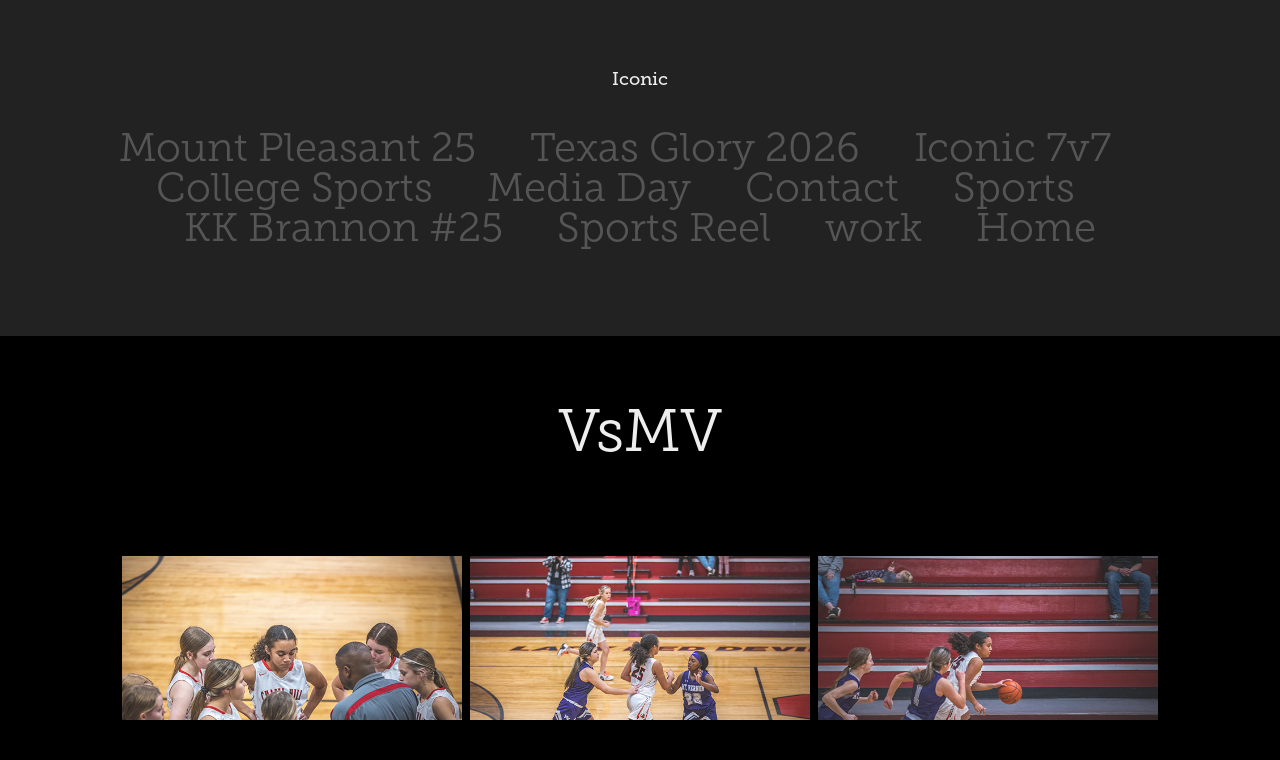

--- FILE ---
content_type: text/html; charset=utf-8
request_url: https://xxiconicvisuals.com/vsmv
body_size: 8749
content:
<!DOCTYPE HTML>
<html lang="en-US">
<head>
  <meta charset="UTF-8" />
  <meta name="viewport" content="width=device-width, initial-scale=1" />
      <meta name="twitter:card"  content="summary_large_image" />
      <meta name="twitter:site"  content="@AdobePortfolio" />
      <meta  property="og:title" content="iconic visuals  - VsMV" />
      <meta  property="og:image" content="https://cdn.myportfolio.com/89dd8e09e616a4a01f4ef74199c8a142/950b5e84-4733-47ee-b6cb-9e1d7644e76e_car_202x158.jpg?h=3004e6e1b0a956e8ec2fe86b28869c54" />
        <link rel="icon" href="https://cdn.myportfolio.com/89dd8e09e616a4a01f4ef74199c8a142/532dc44c-997a-4929-80ae-478c7247da7b_carw_1x1x32.png?h=b8f27f09e715ad1f7fddabdf2ab79788" />
      <link rel="stylesheet" href="/dist/css/main.css" type="text/css" />
      <link rel="stylesheet" href="https://cdn.myportfolio.com/89dd8e09e616a4a01f4ef74199c8a142/f790e94b49ac45c62ca83b817131977f1768792040.css?h=4e87e8de80f3c5fb5dce767166652cfe" type="text/css" />
    <link rel="canonical" href="https://xxiconicvisuals.com/vsmv" />
      <title>iconic visuals  - VsMV</title>
    <script type="text/javascript" src="//use.typekit.net/ik/[base64].js?cb=35f77bfb8b50944859ea3d3804e7194e7a3173fb" async onload="
    try {
      window.Typekit.load();
    } catch (e) {
      console.warn('Typekit not loaded.');
    }
    "></script>
</head>
  <body class="transition-enabled">  <div class='page-background-video page-background-video-with-panel'>
  </div>
  <div class="js-responsive-nav">
    <div class="responsive-nav has-social">
      <div class="close-responsive-click-area js-close-responsive-nav">
        <div class="close-responsive-button"></div>
      </div>
          <nav data-hover-hint="nav">
            <div class="pages">
                  <div class="gallery-title"><a href="/mount-pleasant-25" >Mount Pleasant 25</a></div>
                  <div class="gallery-title"><a href="/texas-glory-2026" >Texas Glory 2026</a></div>
                  <div class="gallery-title"><a href="/iconic-7v7-1" >Iconic 7v7</a></div>
                  <div class="gallery-title"><a href="/college-sports" >College Sports</a></div>
                  <div class="gallery-title"><a href="/media-day-1" >Media Day</a></div>
      <div class="page-title">
        <a href="/contact" >Contact</a>
      </div>
                  <div class="gallery-title"><a href="/work" >Sports</a></div>
                  <div class="gallery-title"><a href="/kk-brannon-25" >KK Brannon #25</a></div>
                  <div class="gallery-title"><a href="/sports-reel-1" >Sports Reel</a></div>
                  <div class="gallery-title"><a href="/work-1" >work</a></div>
      <div class="page-title">
        <a href="/home-1" >Home</a>
      </div>
            </div>
              <div class="social pf-nav-social" data-hover-hint="navSocialIcons">
                <ul>
                </ul>
              </div>
          </nav>
    </div>
  </div>
  <div class="site-wrap cfix js-site-wrap">
      <header class="site-header" data-context="theme.topcontainer" data-hover-hint="header">
          <div class="logo-wrap" data-hover-hint="logo">
                <div class="logo e2e-site-logo-text logo-text has-rollover ">
    <a href="/home-1" class="preserve-whitespace">Iconic</a>

</div>
          </div>
  <div class="hamburger-click-area js-hamburger">
    <div class="hamburger">
      <i></i>
      <i></i>
      <i></i>
    </div>
  </div>
            <nav data-hover-hint="nav">
              <div class="pages">
                  <div class="gallery-title"><a href="/mount-pleasant-25" >Mount Pleasant 25</a></div>
                  <div class="gallery-title"><a href="/texas-glory-2026" >Texas Glory 2026</a></div>
                  <div class="gallery-title"><a href="/iconic-7v7-1" >Iconic 7v7</a></div>
                  <div class="gallery-title"><a href="/college-sports" >College Sports</a></div>
                  <div class="gallery-title"><a href="/media-day-1" >Media Day</a></div>
      <div class="page-title">
        <a href="/contact" >Contact</a>
      </div>
                  <div class="gallery-title"><a href="/work" >Sports</a></div>
                  <div class="gallery-title"><a href="/kk-brannon-25" >KK Brannon #25</a></div>
                  <div class="gallery-title"><a href="/sports-reel-1" >Sports Reel</a></div>
                  <div class="gallery-title"><a href="/work-1" >work</a></div>
      <div class="page-title">
        <a href="/home-1" >Home</a>
      </div>
              </div>
                <div class="social pf-nav-social" data-hover-hint="navSocialIcons">
                  <ul>
                  </ul>
                </div>
            </nav>
      </header>
    <div class="site-container">
      <div class="site-content e2e-site-content">
        <main>
  <div class="page-container" data-context="page.page.container" data-hover-hint="pageContainer">
    <section class="page standard-modules">
        <header class="page-header content" data-context="pages" data-identity="id:p63e5cadf1d571eacd284cbb1d866eaecdb8a7c19e3a430a289619">
            <h1 class="title preserve-whitespace">VsMV</h1>
            <p class="description"></p>
        </header>
      <div class="page-content js-page-content" data-context="pages" data-identity="id:p63e5cadf1d571eacd284cbb1d866eaecdb8a7c19e3a430a289619">
        <div id="project-canvas" class="js-project-modules modules content">
          <div id="project-modules">
              
              
              
              
              
              
              
              <div class="project-module module media_collection project-module-media_collection" data-id="m63e5cd0386783a775771c139fa55645394d266341eb63e01083ae"  style="padding-top: px;
padding-bottom: px;
">
  <div class="grid--main js-grid-main" data-grid-max-images="
  ">
    <div class="grid__item-container js-grid-item-container" data-flex-grow="390" style="width:390px; flex-grow:390;" data-width="3840" data-height="2560">
      <script type="text/html" class="js-lightbox-slide-content">
        <div class="grid__image-wrapper">
          <img src="https://cdn.myportfolio.com/89dd8e09e616a4a01f4ef74199c8a142/2dcac872-c779-4393-b84c-6ba3c40833f9_rw_3840.jpg?h=0001311c867e7a5d00e58e2a97167534" srcset="https://cdn.myportfolio.com/89dd8e09e616a4a01f4ef74199c8a142/2dcac872-c779-4393-b84c-6ba3c40833f9_rw_600.jpg?h=c22aa400b3413ef62259fc7392164407 600w,https://cdn.myportfolio.com/89dd8e09e616a4a01f4ef74199c8a142/2dcac872-c779-4393-b84c-6ba3c40833f9_rw_1200.jpg?h=e52b32f33d48151c91ce2f9b29e663b9 1200w,https://cdn.myportfolio.com/89dd8e09e616a4a01f4ef74199c8a142/2dcac872-c779-4393-b84c-6ba3c40833f9_rw_1920.jpg?h=187d2b141e7e929599af784daf07581b 1920w,https://cdn.myportfolio.com/89dd8e09e616a4a01f4ef74199c8a142/2dcac872-c779-4393-b84c-6ba3c40833f9_rw_3840.jpg?h=0001311c867e7a5d00e58e2a97167534 3840w,"  sizes="(max-width: 3840px) 100vw, 3840px">
        <div>
      </script>
      <img
        class="grid__item-image js-grid__item-image grid__item-image-lazy js-lazy"
        src="[data-uri]"
        
        data-src="https://cdn.myportfolio.com/89dd8e09e616a4a01f4ef74199c8a142/2dcac872-c779-4393-b84c-6ba3c40833f9_rw_3840.jpg?h=0001311c867e7a5d00e58e2a97167534"
        data-srcset="https://cdn.myportfolio.com/89dd8e09e616a4a01f4ef74199c8a142/2dcac872-c779-4393-b84c-6ba3c40833f9_rw_600.jpg?h=c22aa400b3413ef62259fc7392164407 600w,https://cdn.myportfolio.com/89dd8e09e616a4a01f4ef74199c8a142/2dcac872-c779-4393-b84c-6ba3c40833f9_rw_1200.jpg?h=e52b32f33d48151c91ce2f9b29e663b9 1200w,https://cdn.myportfolio.com/89dd8e09e616a4a01f4ef74199c8a142/2dcac872-c779-4393-b84c-6ba3c40833f9_rw_1920.jpg?h=187d2b141e7e929599af784daf07581b 1920w,https://cdn.myportfolio.com/89dd8e09e616a4a01f4ef74199c8a142/2dcac872-c779-4393-b84c-6ba3c40833f9_rw_3840.jpg?h=0001311c867e7a5d00e58e2a97167534 3840w,"
      >
      <span class="grid__item-filler" style="padding-bottom:66.666666666667%;"></span>
    </div>
    <div class="grid__item-container js-grid-item-container" data-flex-grow="389.97040746642" style="width:389.97040746642px; flex-grow:389.97040746642;" data-width="3840" data-height="2560">
      <script type="text/html" class="js-lightbox-slide-content">
        <div class="grid__image-wrapper">
          <img src="https://cdn.myportfolio.com/89dd8e09e616a4a01f4ef74199c8a142/b459bef8-4f76-4556-9977-576911b0c634_rw_3840.jpg?h=ad34ecdf55957d5548b399e4f8396f34" srcset="https://cdn.myportfolio.com/89dd8e09e616a4a01f4ef74199c8a142/b459bef8-4f76-4556-9977-576911b0c634_rw_600.jpg?h=d4aba1ed4dd235c61ad2f44c0591c784 600w,https://cdn.myportfolio.com/89dd8e09e616a4a01f4ef74199c8a142/b459bef8-4f76-4556-9977-576911b0c634_rw_1200.jpg?h=ef15e6ed924bc1dd9025d765b9df7faa 1200w,https://cdn.myportfolio.com/89dd8e09e616a4a01f4ef74199c8a142/b459bef8-4f76-4556-9977-576911b0c634_rw_1920.jpg?h=4045bf73215f20260b71d65340c9ec46 1920w,https://cdn.myportfolio.com/89dd8e09e616a4a01f4ef74199c8a142/b459bef8-4f76-4556-9977-576911b0c634_rw_3840.jpg?h=ad34ecdf55957d5548b399e4f8396f34 3840w,"  sizes="(max-width: 3840px) 100vw, 3840px">
        <div>
      </script>
      <img
        class="grid__item-image js-grid__item-image grid__item-image-lazy js-lazy"
        src="[data-uri]"
        
        data-src="https://cdn.myportfolio.com/89dd8e09e616a4a01f4ef74199c8a142/b459bef8-4f76-4556-9977-576911b0c634_rw_3840.jpg?h=ad34ecdf55957d5548b399e4f8396f34"
        data-srcset="https://cdn.myportfolio.com/89dd8e09e616a4a01f4ef74199c8a142/b459bef8-4f76-4556-9977-576911b0c634_rw_600.jpg?h=d4aba1ed4dd235c61ad2f44c0591c784 600w,https://cdn.myportfolio.com/89dd8e09e616a4a01f4ef74199c8a142/b459bef8-4f76-4556-9977-576911b0c634_rw_1200.jpg?h=ef15e6ed924bc1dd9025d765b9df7faa 1200w,https://cdn.myportfolio.com/89dd8e09e616a4a01f4ef74199c8a142/b459bef8-4f76-4556-9977-576911b0c634_rw_1920.jpg?h=4045bf73215f20260b71d65340c9ec46 1920w,https://cdn.myportfolio.com/89dd8e09e616a4a01f4ef74199c8a142/b459bef8-4f76-4556-9977-576911b0c634_rw_3840.jpg?h=ad34ecdf55957d5548b399e4f8396f34 3840w,"
      >
      <span class="grid__item-filler" style="padding-bottom:66.671725603278%;"></span>
    </div>
    <div class="grid__item-container js-grid-item-container" data-flex-grow="389.96917239744" style="width:389.96917239744px; flex-grow:389.96917239744;" data-width="3840" data-height="2560">
      <script type="text/html" class="js-lightbox-slide-content">
        <div class="grid__image-wrapper">
          <img src="https://cdn.myportfolio.com/89dd8e09e616a4a01f4ef74199c8a142/86f1984f-04d1-46f1-a679-1bf5dbf92a23_rw_3840.jpg?h=00be0af6dcee028b8aba031c96d94f08" srcset="https://cdn.myportfolio.com/89dd8e09e616a4a01f4ef74199c8a142/86f1984f-04d1-46f1-a679-1bf5dbf92a23_rw_600.jpg?h=02636bb2b95362b89360c357b65d0551 600w,https://cdn.myportfolio.com/89dd8e09e616a4a01f4ef74199c8a142/86f1984f-04d1-46f1-a679-1bf5dbf92a23_rw_1200.jpg?h=f8e9fc109ee9eda0328cdd6cff262bbf 1200w,https://cdn.myportfolio.com/89dd8e09e616a4a01f4ef74199c8a142/86f1984f-04d1-46f1-a679-1bf5dbf92a23_rw_1920.jpg?h=0ace2a795439a173b47183f40c6d3fe7 1920w,https://cdn.myportfolio.com/89dd8e09e616a4a01f4ef74199c8a142/86f1984f-04d1-46f1-a679-1bf5dbf92a23_rw_3840.jpg?h=00be0af6dcee028b8aba031c96d94f08 3840w,"  sizes="(max-width: 3840px) 100vw, 3840px">
        <div>
      </script>
      <img
        class="grid__item-image js-grid__item-image grid__item-image-lazy js-lazy"
        src="[data-uri]"
        
        data-src="https://cdn.myportfolio.com/89dd8e09e616a4a01f4ef74199c8a142/86f1984f-04d1-46f1-a679-1bf5dbf92a23_rw_3840.jpg?h=00be0af6dcee028b8aba031c96d94f08"
        data-srcset="https://cdn.myportfolio.com/89dd8e09e616a4a01f4ef74199c8a142/86f1984f-04d1-46f1-a679-1bf5dbf92a23_rw_600.jpg?h=02636bb2b95362b89360c357b65d0551 600w,https://cdn.myportfolio.com/89dd8e09e616a4a01f4ef74199c8a142/86f1984f-04d1-46f1-a679-1bf5dbf92a23_rw_1200.jpg?h=f8e9fc109ee9eda0328cdd6cff262bbf 1200w,https://cdn.myportfolio.com/89dd8e09e616a4a01f4ef74199c8a142/86f1984f-04d1-46f1-a679-1bf5dbf92a23_rw_1920.jpg?h=0ace2a795439a173b47183f40c6d3fe7 1920w,https://cdn.myportfolio.com/89dd8e09e616a4a01f4ef74199c8a142/86f1984f-04d1-46f1-a679-1bf5dbf92a23_rw_3840.jpg?h=00be0af6dcee028b8aba031c96d94f08 3840w,"
      >
      <span class="grid__item-filler" style="padding-bottom:66.671936758893%;"></span>
    </div>
    <div class="grid__item-container js-grid-item-container" data-flex-grow="390.0296060123" style="width:390.0296060123px; flex-grow:390.0296060123;" data-width="3840" data-height="2559">
      <script type="text/html" class="js-lightbox-slide-content">
        <div class="grid__image-wrapper">
          <img src="https://cdn.myportfolio.com/89dd8e09e616a4a01f4ef74199c8a142/47c88491-02a0-4c5b-85fb-854a9cbf6b39_rw_3840.jpg?h=5c40821033194f1df06555695d69a358" srcset="https://cdn.myportfolio.com/89dd8e09e616a4a01f4ef74199c8a142/47c88491-02a0-4c5b-85fb-854a9cbf6b39_rw_600.jpg?h=550b559cbbc922eafcccacae391deb3b 600w,https://cdn.myportfolio.com/89dd8e09e616a4a01f4ef74199c8a142/47c88491-02a0-4c5b-85fb-854a9cbf6b39_rw_1200.jpg?h=d7aa6a66c31c6e8dd95e6261f26e4ceb 1200w,https://cdn.myportfolio.com/89dd8e09e616a4a01f4ef74199c8a142/47c88491-02a0-4c5b-85fb-854a9cbf6b39_rw_1920.jpg?h=72bc3f8bcdee95965bc4562bf5b10dac 1920w,https://cdn.myportfolio.com/89dd8e09e616a4a01f4ef74199c8a142/47c88491-02a0-4c5b-85fb-854a9cbf6b39_rw_3840.jpg?h=5c40821033194f1df06555695d69a358 3840w,"  sizes="(max-width: 3840px) 100vw, 3840px">
        <div>
      </script>
      <img
        class="grid__item-image js-grid__item-image grid__item-image-lazy js-lazy"
        src="[data-uri]"
        
        data-src="https://cdn.myportfolio.com/89dd8e09e616a4a01f4ef74199c8a142/47c88491-02a0-4c5b-85fb-854a9cbf6b39_rw_3840.jpg?h=5c40821033194f1df06555695d69a358"
        data-srcset="https://cdn.myportfolio.com/89dd8e09e616a4a01f4ef74199c8a142/47c88491-02a0-4c5b-85fb-854a9cbf6b39_rw_600.jpg?h=550b559cbbc922eafcccacae391deb3b 600w,https://cdn.myportfolio.com/89dd8e09e616a4a01f4ef74199c8a142/47c88491-02a0-4c5b-85fb-854a9cbf6b39_rw_1200.jpg?h=d7aa6a66c31c6e8dd95e6261f26e4ceb 1200w,https://cdn.myportfolio.com/89dd8e09e616a4a01f4ef74199c8a142/47c88491-02a0-4c5b-85fb-854a9cbf6b39_rw_1920.jpg?h=72bc3f8bcdee95965bc4562bf5b10dac 1920w,https://cdn.myportfolio.com/89dd8e09e616a4a01f4ef74199c8a142/47c88491-02a0-4c5b-85fb-854a9cbf6b39_rw_3840.jpg?h=5c40821033194f1df06555695d69a358 3840w,"
      >
      <span class="grid__item-filler" style="padding-bottom:66.661606194019%;"></span>
    </div>
    <div class="grid__item-container js-grid-item-container" data-flex-grow="390.03250812703" style="width:390.03250812703px; flex-grow:390.03250812703;" data-width="3840" data-height="2559">
      <script type="text/html" class="js-lightbox-slide-content">
        <div class="grid__image-wrapper">
          <img src="https://cdn.myportfolio.com/89dd8e09e616a4a01f4ef74199c8a142/70452c85-190b-49ab-a48a-d9905e101633_rw_3840.jpg?h=03985b4063c4ae2660fc5f480a1f62cf" srcset="https://cdn.myportfolio.com/89dd8e09e616a4a01f4ef74199c8a142/70452c85-190b-49ab-a48a-d9905e101633_rw_600.jpg?h=1b67fb9488b448983dc3abddf0cc9b86 600w,https://cdn.myportfolio.com/89dd8e09e616a4a01f4ef74199c8a142/70452c85-190b-49ab-a48a-d9905e101633_rw_1200.jpg?h=42401300b7ae0e7396e02a61cb467a9d 1200w,https://cdn.myportfolio.com/89dd8e09e616a4a01f4ef74199c8a142/70452c85-190b-49ab-a48a-d9905e101633_rw_1920.jpg?h=41cf53ebf652b7ff4f6f91fa8f051e17 1920w,https://cdn.myportfolio.com/89dd8e09e616a4a01f4ef74199c8a142/70452c85-190b-49ab-a48a-d9905e101633_rw_3840.jpg?h=03985b4063c4ae2660fc5f480a1f62cf 3840w,"  sizes="(max-width: 3840px) 100vw, 3840px">
        <div>
      </script>
      <img
        class="grid__item-image js-grid__item-image grid__item-image-lazy js-lazy"
        src="[data-uri]"
        
        data-src="https://cdn.myportfolio.com/89dd8e09e616a4a01f4ef74199c8a142/70452c85-190b-49ab-a48a-d9905e101633_rw_3840.jpg?h=03985b4063c4ae2660fc5f480a1f62cf"
        data-srcset="https://cdn.myportfolio.com/89dd8e09e616a4a01f4ef74199c8a142/70452c85-190b-49ab-a48a-d9905e101633_rw_600.jpg?h=1b67fb9488b448983dc3abddf0cc9b86 600w,https://cdn.myportfolio.com/89dd8e09e616a4a01f4ef74199c8a142/70452c85-190b-49ab-a48a-d9905e101633_rw_1200.jpg?h=42401300b7ae0e7396e02a61cb467a9d 1200w,https://cdn.myportfolio.com/89dd8e09e616a4a01f4ef74199c8a142/70452c85-190b-49ab-a48a-d9905e101633_rw_1920.jpg?h=41cf53ebf652b7ff4f6f91fa8f051e17 1920w,https://cdn.myportfolio.com/89dd8e09e616a4a01f4ef74199c8a142/70452c85-190b-49ab-a48a-d9905e101633_rw_3840.jpg?h=03985b4063c4ae2660fc5f480a1f62cf 3840w,"
      >
      <span class="grid__item-filler" style="padding-bottom:66.661110185031%;"></span>
    </div>
    <div class="grid__item-container js-grid-item-container" data-flex-grow="390" style="width:390px; flex-grow:390;" data-width="3840" data-height="2560">
      <script type="text/html" class="js-lightbox-slide-content">
        <div class="grid__image-wrapper">
          <img src="https://cdn.myportfolio.com/89dd8e09e616a4a01f4ef74199c8a142/3cfdb821-be3e-4c55-808f-57c2ac32e558_rw_3840.jpg?h=dc176930564c416dfff835803ab1bd82" srcset="https://cdn.myportfolio.com/89dd8e09e616a4a01f4ef74199c8a142/3cfdb821-be3e-4c55-808f-57c2ac32e558_rw_600.jpg?h=381647c01a09b3820fafe5797fdd2944 600w,https://cdn.myportfolio.com/89dd8e09e616a4a01f4ef74199c8a142/3cfdb821-be3e-4c55-808f-57c2ac32e558_rw_1200.jpg?h=b5ac6fa6fcb353b096377966d46eac9a 1200w,https://cdn.myportfolio.com/89dd8e09e616a4a01f4ef74199c8a142/3cfdb821-be3e-4c55-808f-57c2ac32e558_rw_1920.jpg?h=e436f3879543ea973370b15b7d4d39bb 1920w,https://cdn.myportfolio.com/89dd8e09e616a4a01f4ef74199c8a142/3cfdb821-be3e-4c55-808f-57c2ac32e558_rw_3840.jpg?h=dc176930564c416dfff835803ab1bd82 3840w,"  sizes="(max-width: 3840px) 100vw, 3840px">
        <div>
      </script>
      <img
        class="grid__item-image js-grid__item-image grid__item-image-lazy js-lazy"
        src="[data-uri]"
        
        data-src="https://cdn.myportfolio.com/89dd8e09e616a4a01f4ef74199c8a142/3cfdb821-be3e-4c55-808f-57c2ac32e558_rw_3840.jpg?h=dc176930564c416dfff835803ab1bd82"
        data-srcset="https://cdn.myportfolio.com/89dd8e09e616a4a01f4ef74199c8a142/3cfdb821-be3e-4c55-808f-57c2ac32e558_rw_600.jpg?h=381647c01a09b3820fafe5797fdd2944 600w,https://cdn.myportfolio.com/89dd8e09e616a4a01f4ef74199c8a142/3cfdb821-be3e-4c55-808f-57c2ac32e558_rw_1200.jpg?h=b5ac6fa6fcb353b096377966d46eac9a 1200w,https://cdn.myportfolio.com/89dd8e09e616a4a01f4ef74199c8a142/3cfdb821-be3e-4c55-808f-57c2ac32e558_rw_1920.jpg?h=e436f3879543ea973370b15b7d4d39bb 1920w,https://cdn.myportfolio.com/89dd8e09e616a4a01f4ef74199c8a142/3cfdb821-be3e-4c55-808f-57c2ac32e558_rw_3840.jpg?h=dc176930564c416dfff835803ab1bd82 3840w,"
      >
      <span class="grid__item-filler" style="padding-bottom:66.666666666667%;"></span>
    </div>
    <div class="grid__item-container js-grid-item-container" data-flex-grow="390" style="width:390px; flex-grow:390;" data-width="3840" data-height="2560">
      <script type="text/html" class="js-lightbox-slide-content">
        <div class="grid__image-wrapper">
          <img src="https://cdn.myportfolio.com/89dd8e09e616a4a01f4ef74199c8a142/09f50082-ec11-46a7-bd5c-9b4608e0a91e_rw_3840.jpg?h=86be3fc1f21f091a42cd32f57ed83f99" srcset="https://cdn.myportfolio.com/89dd8e09e616a4a01f4ef74199c8a142/09f50082-ec11-46a7-bd5c-9b4608e0a91e_rw_600.jpg?h=418dc7de76fa166fecb272b46f4e3643 600w,https://cdn.myportfolio.com/89dd8e09e616a4a01f4ef74199c8a142/09f50082-ec11-46a7-bd5c-9b4608e0a91e_rw_1200.jpg?h=7bb184c36b3228ef33d97771d42c19ab 1200w,https://cdn.myportfolio.com/89dd8e09e616a4a01f4ef74199c8a142/09f50082-ec11-46a7-bd5c-9b4608e0a91e_rw_1920.jpg?h=2c30f85ad982bed50308391ea8b0998f 1920w,https://cdn.myportfolio.com/89dd8e09e616a4a01f4ef74199c8a142/09f50082-ec11-46a7-bd5c-9b4608e0a91e_rw_3840.jpg?h=86be3fc1f21f091a42cd32f57ed83f99 3840w,"  sizes="(max-width: 3840px) 100vw, 3840px">
        <div>
      </script>
      <img
        class="grid__item-image js-grid__item-image grid__item-image-lazy js-lazy"
        src="[data-uri]"
        
        data-src="https://cdn.myportfolio.com/89dd8e09e616a4a01f4ef74199c8a142/09f50082-ec11-46a7-bd5c-9b4608e0a91e_rw_3840.jpg?h=86be3fc1f21f091a42cd32f57ed83f99"
        data-srcset="https://cdn.myportfolio.com/89dd8e09e616a4a01f4ef74199c8a142/09f50082-ec11-46a7-bd5c-9b4608e0a91e_rw_600.jpg?h=418dc7de76fa166fecb272b46f4e3643 600w,https://cdn.myportfolio.com/89dd8e09e616a4a01f4ef74199c8a142/09f50082-ec11-46a7-bd5c-9b4608e0a91e_rw_1200.jpg?h=7bb184c36b3228ef33d97771d42c19ab 1200w,https://cdn.myportfolio.com/89dd8e09e616a4a01f4ef74199c8a142/09f50082-ec11-46a7-bd5c-9b4608e0a91e_rw_1920.jpg?h=2c30f85ad982bed50308391ea8b0998f 1920w,https://cdn.myportfolio.com/89dd8e09e616a4a01f4ef74199c8a142/09f50082-ec11-46a7-bd5c-9b4608e0a91e_rw_3840.jpg?h=86be3fc1f21f091a42cd32f57ed83f99 3840w,"
      >
      <span class="grid__item-filler" style="padding-bottom:66.666666666667%;"></span>
    </div>
    <div class="grid__item-container js-grid-item-container" data-flex-grow="390" style="width:390px; flex-grow:390;" data-width="3840" data-height="2560">
      <script type="text/html" class="js-lightbox-slide-content">
        <div class="grid__image-wrapper">
          <img src="https://cdn.myportfolio.com/89dd8e09e616a4a01f4ef74199c8a142/b3777950-4525-4921-bd11-d7eaa9539c2f_rw_3840.jpg?h=79fccb53358abe491cc1ee15a1c70952" srcset="https://cdn.myportfolio.com/89dd8e09e616a4a01f4ef74199c8a142/b3777950-4525-4921-bd11-d7eaa9539c2f_rw_600.jpg?h=772083a546d520eae796b3e1c75c28f2 600w,https://cdn.myportfolio.com/89dd8e09e616a4a01f4ef74199c8a142/b3777950-4525-4921-bd11-d7eaa9539c2f_rw_1200.jpg?h=32eb1824234a1c3bd31a122251e51004 1200w,https://cdn.myportfolio.com/89dd8e09e616a4a01f4ef74199c8a142/b3777950-4525-4921-bd11-d7eaa9539c2f_rw_1920.jpg?h=48caa6d5f20794b8fcef9d37abaaa1e6 1920w,https://cdn.myportfolio.com/89dd8e09e616a4a01f4ef74199c8a142/b3777950-4525-4921-bd11-d7eaa9539c2f_rw_3840.jpg?h=79fccb53358abe491cc1ee15a1c70952 3840w,"  sizes="(max-width: 3840px) 100vw, 3840px">
        <div>
      </script>
      <img
        class="grid__item-image js-grid__item-image grid__item-image-lazy js-lazy"
        src="[data-uri]"
        
        data-src="https://cdn.myportfolio.com/89dd8e09e616a4a01f4ef74199c8a142/b3777950-4525-4921-bd11-d7eaa9539c2f_rw_3840.jpg?h=79fccb53358abe491cc1ee15a1c70952"
        data-srcset="https://cdn.myportfolio.com/89dd8e09e616a4a01f4ef74199c8a142/b3777950-4525-4921-bd11-d7eaa9539c2f_rw_600.jpg?h=772083a546d520eae796b3e1c75c28f2 600w,https://cdn.myportfolio.com/89dd8e09e616a4a01f4ef74199c8a142/b3777950-4525-4921-bd11-d7eaa9539c2f_rw_1200.jpg?h=32eb1824234a1c3bd31a122251e51004 1200w,https://cdn.myportfolio.com/89dd8e09e616a4a01f4ef74199c8a142/b3777950-4525-4921-bd11-d7eaa9539c2f_rw_1920.jpg?h=48caa6d5f20794b8fcef9d37abaaa1e6 1920w,https://cdn.myportfolio.com/89dd8e09e616a4a01f4ef74199c8a142/b3777950-4525-4921-bd11-d7eaa9539c2f_rw_3840.jpg?h=79fccb53358abe491cc1ee15a1c70952 3840w,"
      >
      <span class="grid__item-filler" style="padding-bottom:66.666666666667%;"></span>
    </div>
    <div class="grid__item-container js-grid-item-container" data-flex-grow="390" style="width:390px; flex-grow:390;" data-width="3840" data-height="2560">
      <script type="text/html" class="js-lightbox-slide-content">
        <div class="grid__image-wrapper">
          <img src="https://cdn.myportfolio.com/89dd8e09e616a4a01f4ef74199c8a142/30fce75d-1d9b-4024-9399-f615ca4ecc6b_rw_3840.jpg?h=97e55092915e9bed09e47d1397d5e274" srcset="https://cdn.myportfolio.com/89dd8e09e616a4a01f4ef74199c8a142/30fce75d-1d9b-4024-9399-f615ca4ecc6b_rw_600.jpg?h=396d43c1c761ce7e70a663dbdde92942 600w,https://cdn.myportfolio.com/89dd8e09e616a4a01f4ef74199c8a142/30fce75d-1d9b-4024-9399-f615ca4ecc6b_rw_1200.jpg?h=8e6a65f466f7a571cb7198d9fcab48db 1200w,https://cdn.myportfolio.com/89dd8e09e616a4a01f4ef74199c8a142/30fce75d-1d9b-4024-9399-f615ca4ecc6b_rw_1920.jpg?h=832622f71c35c6ad9f148637b7896faf 1920w,https://cdn.myportfolio.com/89dd8e09e616a4a01f4ef74199c8a142/30fce75d-1d9b-4024-9399-f615ca4ecc6b_rw_3840.jpg?h=97e55092915e9bed09e47d1397d5e274 3840w,"  sizes="(max-width: 3840px) 100vw, 3840px">
        <div>
      </script>
      <img
        class="grid__item-image js-grid__item-image grid__item-image-lazy js-lazy"
        src="[data-uri]"
        
        data-src="https://cdn.myportfolio.com/89dd8e09e616a4a01f4ef74199c8a142/30fce75d-1d9b-4024-9399-f615ca4ecc6b_rw_3840.jpg?h=97e55092915e9bed09e47d1397d5e274"
        data-srcset="https://cdn.myportfolio.com/89dd8e09e616a4a01f4ef74199c8a142/30fce75d-1d9b-4024-9399-f615ca4ecc6b_rw_600.jpg?h=396d43c1c761ce7e70a663dbdde92942 600w,https://cdn.myportfolio.com/89dd8e09e616a4a01f4ef74199c8a142/30fce75d-1d9b-4024-9399-f615ca4ecc6b_rw_1200.jpg?h=8e6a65f466f7a571cb7198d9fcab48db 1200w,https://cdn.myportfolio.com/89dd8e09e616a4a01f4ef74199c8a142/30fce75d-1d9b-4024-9399-f615ca4ecc6b_rw_1920.jpg?h=832622f71c35c6ad9f148637b7896faf 1920w,https://cdn.myportfolio.com/89dd8e09e616a4a01f4ef74199c8a142/30fce75d-1d9b-4024-9399-f615ca4ecc6b_rw_3840.jpg?h=97e55092915e9bed09e47d1397d5e274 3840w,"
      >
      <span class="grid__item-filler" style="padding-bottom:66.666666666667%;"></span>
    </div>
    <div class="grid__item-container js-grid-item-container" data-flex-grow="390" style="width:390px; flex-grow:390;" data-width="3840" data-height="2560">
      <script type="text/html" class="js-lightbox-slide-content">
        <div class="grid__image-wrapper">
          <img src="https://cdn.myportfolio.com/89dd8e09e616a4a01f4ef74199c8a142/3201e00c-b212-4ddd-9d94-93f5eeea7857_rw_3840.jpg?h=ee2e518470803beac343aed6ce1809e5" srcset="https://cdn.myportfolio.com/89dd8e09e616a4a01f4ef74199c8a142/3201e00c-b212-4ddd-9d94-93f5eeea7857_rw_600.jpg?h=debde4b95bed26106f60c675c9aa5511 600w,https://cdn.myportfolio.com/89dd8e09e616a4a01f4ef74199c8a142/3201e00c-b212-4ddd-9d94-93f5eeea7857_rw_1200.jpg?h=15553124370fcbfcaa6a0ed1c9e18b09 1200w,https://cdn.myportfolio.com/89dd8e09e616a4a01f4ef74199c8a142/3201e00c-b212-4ddd-9d94-93f5eeea7857_rw_1920.jpg?h=1d7ff26b9d4dc816daaad6cb45addd3e 1920w,https://cdn.myportfolio.com/89dd8e09e616a4a01f4ef74199c8a142/3201e00c-b212-4ddd-9d94-93f5eeea7857_rw_3840.jpg?h=ee2e518470803beac343aed6ce1809e5 3840w,"  sizes="(max-width: 3840px) 100vw, 3840px">
        <div>
      </script>
      <img
        class="grid__item-image js-grid__item-image grid__item-image-lazy js-lazy"
        src="[data-uri]"
        
        data-src="https://cdn.myportfolio.com/89dd8e09e616a4a01f4ef74199c8a142/3201e00c-b212-4ddd-9d94-93f5eeea7857_rw_3840.jpg?h=ee2e518470803beac343aed6ce1809e5"
        data-srcset="https://cdn.myportfolio.com/89dd8e09e616a4a01f4ef74199c8a142/3201e00c-b212-4ddd-9d94-93f5eeea7857_rw_600.jpg?h=debde4b95bed26106f60c675c9aa5511 600w,https://cdn.myportfolio.com/89dd8e09e616a4a01f4ef74199c8a142/3201e00c-b212-4ddd-9d94-93f5eeea7857_rw_1200.jpg?h=15553124370fcbfcaa6a0ed1c9e18b09 1200w,https://cdn.myportfolio.com/89dd8e09e616a4a01f4ef74199c8a142/3201e00c-b212-4ddd-9d94-93f5eeea7857_rw_1920.jpg?h=1d7ff26b9d4dc816daaad6cb45addd3e 1920w,https://cdn.myportfolio.com/89dd8e09e616a4a01f4ef74199c8a142/3201e00c-b212-4ddd-9d94-93f5eeea7857_rw_3840.jpg?h=ee2e518470803beac343aed6ce1809e5 3840w,"
      >
      <span class="grid__item-filler" style="padding-bottom:66.666666666667%;"></span>
    </div>
    <div class="grid__item-container js-grid-item-container" data-flex-grow="390" style="width:390px; flex-grow:390;" data-width="3840" data-height="2560">
      <script type="text/html" class="js-lightbox-slide-content">
        <div class="grid__image-wrapper">
          <img src="https://cdn.myportfolio.com/89dd8e09e616a4a01f4ef74199c8a142/ef7cec38-73bd-44be-ac4a-91c7013255f0_rw_3840.jpg?h=00a86ed58431126d8581b6b6d99b5446" srcset="https://cdn.myportfolio.com/89dd8e09e616a4a01f4ef74199c8a142/ef7cec38-73bd-44be-ac4a-91c7013255f0_rw_600.jpg?h=1214a2081d9025cd3c9807d3061d490b 600w,https://cdn.myportfolio.com/89dd8e09e616a4a01f4ef74199c8a142/ef7cec38-73bd-44be-ac4a-91c7013255f0_rw_1200.jpg?h=bd47eb834dcc402878e2e074cecd2bf9 1200w,https://cdn.myportfolio.com/89dd8e09e616a4a01f4ef74199c8a142/ef7cec38-73bd-44be-ac4a-91c7013255f0_rw_1920.jpg?h=5cfbb0a55ec08ab00002b26574fc7a25 1920w,https://cdn.myportfolio.com/89dd8e09e616a4a01f4ef74199c8a142/ef7cec38-73bd-44be-ac4a-91c7013255f0_rw_3840.jpg?h=00a86ed58431126d8581b6b6d99b5446 3840w,"  sizes="(max-width: 3840px) 100vw, 3840px">
        <div>
      </script>
      <img
        class="grid__item-image js-grid__item-image grid__item-image-lazy js-lazy"
        src="[data-uri]"
        
        data-src="https://cdn.myportfolio.com/89dd8e09e616a4a01f4ef74199c8a142/ef7cec38-73bd-44be-ac4a-91c7013255f0_rw_3840.jpg?h=00a86ed58431126d8581b6b6d99b5446"
        data-srcset="https://cdn.myportfolio.com/89dd8e09e616a4a01f4ef74199c8a142/ef7cec38-73bd-44be-ac4a-91c7013255f0_rw_600.jpg?h=1214a2081d9025cd3c9807d3061d490b 600w,https://cdn.myportfolio.com/89dd8e09e616a4a01f4ef74199c8a142/ef7cec38-73bd-44be-ac4a-91c7013255f0_rw_1200.jpg?h=bd47eb834dcc402878e2e074cecd2bf9 1200w,https://cdn.myportfolio.com/89dd8e09e616a4a01f4ef74199c8a142/ef7cec38-73bd-44be-ac4a-91c7013255f0_rw_1920.jpg?h=5cfbb0a55ec08ab00002b26574fc7a25 1920w,https://cdn.myportfolio.com/89dd8e09e616a4a01f4ef74199c8a142/ef7cec38-73bd-44be-ac4a-91c7013255f0_rw_3840.jpg?h=00a86ed58431126d8581b6b6d99b5446 3840w,"
      >
      <span class="grid__item-filler" style="padding-bottom:66.666666666667%;"></span>
    </div>
    <div class="grid__item-container js-grid-item-container" data-flex-grow="390" style="width:390px; flex-grow:390;" data-width="3840" data-height="2560">
      <script type="text/html" class="js-lightbox-slide-content">
        <div class="grid__image-wrapper">
          <img src="https://cdn.myportfolio.com/89dd8e09e616a4a01f4ef74199c8a142/dc6f6f98-9030-4efc-8ad7-4c7a161ea404_rw_3840.jpg?h=70857903972fc25b2c4805ddb5281a58" srcset="https://cdn.myportfolio.com/89dd8e09e616a4a01f4ef74199c8a142/dc6f6f98-9030-4efc-8ad7-4c7a161ea404_rw_600.jpg?h=6bc61812e802e6e18a7e37a897bac7d9 600w,https://cdn.myportfolio.com/89dd8e09e616a4a01f4ef74199c8a142/dc6f6f98-9030-4efc-8ad7-4c7a161ea404_rw_1200.jpg?h=127a8e6b4c6baf907960961fd1b0aa0c 1200w,https://cdn.myportfolio.com/89dd8e09e616a4a01f4ef74199c8a142/dc6f6f98-9030-4efc-8ad7-4c7a161ea404_rw_1920.jpg?h=596ffb840f499020afd8165f1e2c4750 1920w,https://cdn.myportfolio.com/89dd8e09e616a4a01f4ef74199c8a142/dc6f6f98-9030-4efc-8ad7-4c7a161ea404_rw_3840.jpg?h=70857903972fc25b2c4805ddb5281a58 3840w,"  sizes="(max-width: 3840px) 100vw, 3840px">
        <div>
      </script>
      <img
        class="grid__item-image js-grid__item-image grid__item-image-lazy js-lazy"
        src="[data-uri]"
        
        data-src="https://cdn.myportfolio.com/89dd8e09e616a4a01f4ef74199c8a142/dc6f6f98-9030-4efc-8ad7-4c7a161ea404_rw_3840.jpg?h=70857903972fc25b2c4805ddb5281a58"
        data-srcset="https://cdn.myportfolio.com/89dd8e09e616a4a01f4ef74199c8a142/dc6f6f98-9030-4efc-8ad7-4c7a161ea404_rw_600.jpg?h=6bc61812e802e6e18a7e37a897bac7d9 600w,https://cdn.myportfolio.com/89dd8e09e616a4a01f4ef74199c8a142/dc6f6f98-9030-4efc-8ad7-4c7a161ea404_rw_1200.jpg?h=127a8e6b4c6baf907960961fd1b0aa0c 1200w,https://cdn.myportfolio.com/89dd8e09e616a4a01f4ef74199c8a142/dc6f6f98-9030-4efc-8ad7-4c7a161ea404_rw_1920.jpg?h=596ffb840f499020afd8165f1e2c4750 1920w,https://cdn.myportfolio.com/89dd8e09e616a4a01f4ef74199c8a142/dc6f6f98-9030-4efc-8ad7-4c7a161ea404_rw_3840.jpg?h=70857903972fc25b2c4805ddb5281a58 3840w,"
      >
      <span class="grid__item-filler" style="padding-bottom:66.666666666667%;"></span>
    </div>
    <div class="grid__item-container js-grid-item-container" data-flex-grow="390" style="width:390px; flex-grow:390;" data-width="3840" data-height="2560">
      <script type="text/html" class="js-lightbox-slide-content">
        <div class="grid__image-wrapper">
          <img src="https://cdn.myportfolio.com/89dd8e09e616a4a01f4ef74199c8a142/1b1641b3-6b3e-4ef8-9b17-d88e2e648885_rw_3840.jpg?h=77b25af106cad28b571ca167a6a54d40" srcset="https://cdn.myportfolio.com/89dd8e09e616a4a01f4ef74199c8a142/1b1641b3-6b3e-4ef8-9b17-d88e2e648885_rw_600.jpg?h=2ab866dd8d8b128d75eaf3a46d4be2c5 600w,https://cdn.myportfolio.com/89dd8e09e616a4a01f4ef74199c8a142/1b1641b3-6b3e-4ef8-9b17-d88e2e648885_rw_1200.jpg?h=f9c40c2d460721a41b84a1265b43a632 1200w,https://cdn.myportfolio.com/89dd8e09e616a4a01f4ef74199c8a142/1b1641b3-6b3e-4ef8-9b17-d88e2e648885_rw_1920.jpg?h=7bef0d95a3beaa7c4454ce89aabb02cc 1920w,https://cdn.myportfolio.com/89dd8e09e616a4a01f4ef74199c8a142/1b1641b3-6b3e-4ef8-9b17-d88e2e648885_rw_3840.jpg?h=77b25af106cad28b571ca167a6a54d40 3840w,"  sizes="(max-width: 3840px) 100vw, 3840px">
        <div>
      </script>
      <img
        class="grid__item-image js-grid__item-image grid__item-image-lazy js-lazy"
        src="[data-uri]"
        
        data-src="https://cdn.myportfolio.com/89dd8e09e616a4a01f4ef74199c8a142/1b1641b3-6b3e-4ef8-9b17-d88e2e648885_rw_3840.jpg?h=77b25af106cad28b571ca167a6a54d40"
        data-srcset="https://cdn.myportfolio.com/89dd8e09e616a4a01f4ef74199c8a142/1b1641b3-6b3e-4ef8-9b17-d88e2e648885_rw_600.jpg?h=2ab866dd8d8b128d75eaf3a46d4be2c5 600w,https://cdn.myportfolio.com/89dd8e09e616a4a01f4ef74199c8a142/1b1641b3-6b3e-4ef8-9b17-d88e2e648885_rw_1200.jpg?h=f9c40c2d460721a41b84a1265b43a632 1200w,https://cdn.myportfolio.com/89dd8e09e616a4a01f4ef74199c8a142/1b1641b3-6b3e-4ef8-9b17-d88e2e648885_rw_1920.jpg?h=7bef0d95a3beaa7c4454ce89aabb02cc 1920w,https://cdn.myportfolio.com/89dd8e09e616a4a01f4ef74199c8a142/1b1641b3-6b3e-4ef8-9b17-d88e2e648885_rw_3840.jpg?h=77b25af106cad28b571ca167a6a54d40 3840w,"
      >
      <span class="grid__item-filler" style="padding-bottom:66.666666666667%;"></span>
    </div>
    <div class="grid__item-container js-grid-item-container" data-flex-grow="390" style="width:390px; flex-grow:390;" data-width="3840" data-height="2560">
      <script type="text/html" class="js-lightbox-slide-content">
        <div class="grid__image-wrapper">
          <img src="https://cdn.myportfolio.com/89dd8e09e616a4a01f4ef74199c8a142/c8429f33-da05-44ff-8aa3-2d6c6ebe005f_rw_3840.jpg?h=22fd6251496ef4db4425f36ffee69799" srcset="https://cdn.myportfolio.com/89dd8e09e616a4a01f4ef74199c8a142/c8429f33-da05-44ff-8aa3-2d6c6ebe005f_rw_600.jpg?h=3fc0c6152511295f7e4f94ecc1a243a2 600w,https://cdn.myportfolio.com/89dd8e09e616a4a01f4ef74199c8a142/c8429f33-da05-44ff-8aa3-2d6c6ebe005f_rw_1200.jpg?h=cd9f47328c85b0d9b89a1aa1385fc8ee 1200w,https://cdn.myportfolio.com/89dd8e09e616a4a01f4ef74199c8a142/c8429f33-da05-44ff-8aa3-2d6c6ebe005f_rw_1920.jpg?h=0a99b33d9421a6ccad11231a058ca576 1920w,https://cdn.myportfolio.com/89dd8e09e616a4a01f4ef74199c8a142/c8429f33-da05-44ff-8aa3-2d6c6ebe005f_rw_3840.jpg?h=22fd6251496ef4db4425f36ffee69799 3840w,"  sizes="(max-width: 3840px) 100vw, 3840px">
        <div>
      </script>
      <img
        class="grid__item-image js-grid__item-image grid__item-image-lazy js-lazy"
        src="[data-uri]"
        
        data-src="https://cdn.myportfolio.com/89dd8e09e616a4a01f4ef74199c8a142/c8429f33-da05-44ff-8aa3-2d6c6ebe005f_rw_3840.jpg?h=22fd6251496ef4db4425f36ffee69799"
        data-srcset="https://cdn.myportfolio.com/89dd8e09e616a4a01f4ef74199c8a142/c8429f33-da05-44ff-8aa3-2d6c6ebe005f_rw_600.jpg?h=3fc0c6152511295f7e4f94ecc1a243a2 600w,https://cdn.myportfolio.com/89dd8e09e616a4a01f4ef74199c8a142/c8429f33-da05-44ff-8aa3-2d6c6ebe005f_rw_1200.jpg?h=cd9f47328c85b0d9b89a1aa1385fc8ee 1200w,https://cdn.myportfolio.com/89dd8e09e616a4a01f4ef74199c8a142/c8429f33-da05-44ff-8aa3-2d6c6ebe005f_rw_1920.jpg?h=0a99b33d9421a6ccad11231a058ca576 1920w,https://cdn.myportfolio.com/89dd8e09e616a4a01f4ef74199c8a142/c8429f33-da05-44ff-8aa3-2d6c6ebe005f_rw_3840.jpg?h=22fd6251496ef4db4425f36ffee69799 3840w,"
      >
      <span class="grid__item-filler" style="padding-bottom:66.666666666667%;"></span>
    </div>
    <div class="grid__item-container js-grid-item-container" data-flex-grow="390" style="width:390px; flex-grow:390;" data-width="3840" data-height="2560">
      <script type="text/html" class="js-lightbox-slide-content">
        <div class="grid__image-wrapper">
          <img src="https://cdn.myportfolio.com/89dd8e09e616a4a01f4ef74199c8a142/623d48a2-5e1f-4fbc-b31f-f0e7edccac2d_rw_3840.jpg?h=ffc0c803e0ad4e8d5e3290b65bf1b725" srcset="https://cdn.myportfolio.com/89dd8e09e616a4a01f4ef74199c8a142/623d48a2-5e1f-4fbc-b31f-f0e7edccac2d_rw_600.jpg?h=74670a263aa65a8c02c66b06d03a95dc 600w,https://cdn.myportfolio.com/89dd8e09e616a4a01f4ef74199c8a142/623d48a2-5e1f-4fbc-b31f-f0e7edccac2d_rw_1200.jpg?h=57e674a9c6c493acc010bb7c498af120 1200w,https://cdn.myportfolio.com/89dd8e09e616a4a01f4ef74199c8a142/623d48a2-5e1f-4fbc-b31f-f0e7edccac2d_rw_1920.jpg?h=7644304336b19e44c0678a8b828cbacc 1920w,https://cdn.myportfolio.com/89dd8e09e616a4a01f4ef74199c8a142/623d48a2-5e1f-4fbc-b31f-f0e7edccac2d_rw_3840.jpg?h=ffc0c803e0ad4e8d5e3290b65bf1b725 3840w,"  sizes="(max-width: 3840px) 100vw, 3840px">
        <div>
      </script>
      <img
        class="grid__item-image js-grid__item-image grid__item-image-lazy js-lazy"
        src="[data-uri]"
        
        data-src="https://cdn.myportfolio.com/89dd8e09e616a4a01f4ef74199c8a142/623d48a2-5e1f-4fbc-b31f-f0e7edccac2d_rw_3840.jpg?h=ffc0c803e0ad4e8d5e3290b65bf1b725"
        data-srcset="https://cdn.myportfolio.com/89dd8e09e616a4a01f4ef74199c8a142/623d48a2-5e1f-4fbc-b31f-f0e7edccac2d_rw_600.jpg?h=74670a263aa65a8c02c66b06d03a95dc 600w,https://cdn.myportfolio.com/89dd8e09e616a4a01f4ef74199c8a142/623d48a2-5e1f-4fbc-b31f-f0e7edccac2d_rw_1200.jpg?h=57e674a9c6c493acc010bb7c498af120 1200w,https://cdn.myportfolio.com/89dd8e09e616a4a01f4ef74199c8a142/623d48a2-5e1f-4fbc-b31f-f0e7edccac2d_rw_1920.jpg?h=7644304336b19e44c0678a8b828cbacc 1920w,https://cdn.myportfolio.com/89dd8e09e616a4a01f4ef74199c8a142/623d48a2-5e1f-4fbc-b31f-f0e7edccac2d_rw_3840.jpg?h=ffc0c803e0ad4e8d5e3290b65bf1b725 3840w,"
      >
      <span class="grid__item-filler" style="padding-bottom:66.666666666667%;"></span>
    </div>
    <div class="grid__item-container js-grid-item-container" data-flex-grow="390" style="width:390px; flex-grow:390;" data-width="3840" data-height="2560">
      <script type="text/html" class="js-lightbox-slide-content">
        <div class="grid__image-wrapper">
          <img src="https://cdn.myportfolio.com/89dd8e09e616a4a01f4ef74199c8a142/4424f20b-3d44-4b2c-87f7-878a9af7081f_rw_3840.jpg?h=b2e1e0dfe37f2dbef3aacc8e6e44e0e2" srcset="https://cdn.myportfolio.com/89dd8e09e616a4a01f4ef74199c8a142/4424f20b-3d44-4b2c-87f7-878a9af7081f_rw_600.jpg?h=a740ab5176fbb078e4304abe76894ead 600w,https://cdn.myportfolio.com/89dd8e09e616a4a01f4ef74199c8a142/4424f20b-3d44-4b2c-87f7-878a9af7081f_rw_1200.jpg?h=e5c19aaf458f0158a4f93386062021da 1200w,https://cdn.myportfolio.com/89dd8e09e616a4a01f4ef74199c8a142/4424f20b-3d44-4b2c-87f7-878a9af7081f_rw_1920.jpg?h=529189fa6bc0aec4e604fc207871ca25 1920w,https://cdn.myportfolio.com/89dd8e09e616a4a01f4ef74199c8a142/4424f20b-3d44-4b2c-87f7-878a9af7081f_rw_3840.jpg?h=b2e1e0dfe37f2dbef3aacc8e6e44e0e2 3840w,"  sizes="(max-width: 3840px) 100vw, 3840px">
        <div>
      </script>
      <img
        class="grid__item-image js-grid__item-image grid__item-image-lazy js-lazy"
        src="[data-uri]"
        
        data-src="https://cdn.myportfolio.com/89dd8e09e616a4a01f4ef74199c8a142/4424f20b-3d44-4b2c-87f7-878a9af7081f_rw_3840.jpg?h=b2e1e0dfe37f2dbef3aacc8e6e44e0e2"
        data-srcset="https://cdn.myportfolio.com/89dd8e09e616a4a01f4ef74199c8a142/4424f20b-3d44-4b2c-87f7-878a9af7081f_rw_600.jpg?h=a740ab5176fbb078e4304abe76894ead 600w,https://cdn.myportfolio.com/89dd8e09e616a4a01f4ef74199c8a142/4424f20b-3d44-4b2c-87f7-878a9af7081f_rw_1200.jpg?h=e5c19aaf458f0158a4f93386062021da 1200w,https://cdn.myportfolio.com/89dd8e09e616a4a01f4ef74199c8a142/4424f20b-3d44-4b2c-87f7-878a9af7081f_rw_1920.jpg?h=529189fa6bc0aec4e604fc207871ca25 1920w,https://cdn.myportfolio.com/89dd8e09e616a4a01f4ef74199c8a142/4424f20b-3d44-4b2c-87f7-878a9af7081f_rw_3840.jpg?h=b2e1e0dfe37f2dbef3aacc8e6e44e0e2 3840w,"
      >
      <span class="grid__item-filler" style="padding-bottom:66.666666666667%;"></span>
    </div>
    <div class="grid__item-container js-grid-item-container" data-flex-grow="390" style="width:390px; flex-grow:390;" data-width="3840" data-height="2560">
      <script type="text/html" class="js-lightbox-slide-content">
        <div class="grid__image-wrapper">
          <img src="https://cdn.myportfolio.com/89dd8e09e616a4a01f4ef74199c8a142/01ff301d-1da5-47ae-ac56-23eb6ef424f4_rw_3840.jpg?h=ab081cb0028be80a7624f259de427a19" srcset="https://cdn.myportfolio.com/89dd8e09e616a4a01f4ef74199c8a142/01ff301d-1da5-47ae-ac56-23eb6ef424f4_rw_600.jpg?h=10c354330d4f73c1770bde1ca223d55d 600w,https://cdn.myportfolio.com/89dd8e09e616a4a01f4ef74199c8a142/01ff301d-1da5-47ae-ac56-23eb6ef424f4_rw_1200.jpg?h=21ded27e132c728f2f0025de328a4a4f 1200w,https://cdn.myportfolio.com/89dd8e09e616a4a01f4ef74199c8a142/01ff301d-1da5-47ae-ac56-23eb6ef424f4_rw_1920.jpg?h=d8dc803de923351863a28e92435fc3c4 1920w,https://cdn.myportfolio.com/89dd8e09e616a4a01f4ef74199c8a142/01ff301d-1da5-47ae-ac56-23eb6ef424f4_rw_3840.jpg?h=ab081cb0028be80a7624f259de427a19 3840w,"  sizes="(max-width: 3840px) 100vw, 3840px">
        <div>
      </script>
      <img
        class="grid__item-image js-grid__item-image grid__item-image-lazy js-lazy"
        src="[data-uri]"
        
        data-src="https://cdn.myportfolio.com/89dd8e09e616a4a01f4ef74199c8a142/01ff301d-1da5-47ae-ac56-23eb6ef424f4_rw_3840.jpg?h=ab081cb0028be80a7624f259de427a19"
        data-srcset="https://cdn.myportfolio.com/89dd8e09e616a4a01f4ef74199c8a142/01ff301d-1da5-47ae-ac56-23eb6ef424f4_rw_600.jpg?h=10c354330d4f73c1770bde1ca223d55d 600w,https://cdn.myportfolio.com/89dd8e09e616a4a01f4ef74199c8a142/01ff301d-1da5-47ae-ac56-23eb6ef424f4_rw_1200.jpg?h=21ded27e132c728f2f0025de328a4a4f 1200w,https://cdn.myportfolio.com/89dd8e09e616a4a01f4ef74199c8a142/01ff301d-1da5-47ae-ac56-23eb6ef424f4_rw_1920.jpg?h=d8dc803de923351863a28e92435fc3c4 1920w,https://cdn.myportfolio.com/89dd8e09e616a4a01f4ef74199c8a142/01ff301d-1da5-47ae-ac56-23eb6ef424f4_rw_3840.jpg?h=ab081cb0028be80a7624f259de427a19 3840w,"
      >
      <span class="grid__item-filler" style="padding-bottom:66.666666666667%;"></span>
    </div>
    <div class="grid__item-container js-grid-item-container" data-flex-grow="390" style="width:390px; flex-grow:390;" data-width="3840" data-height="2560">
      <script type="text/html" class="js-lightbox-slide-content">
        <div class="grid__image-wrapper">
          <img src="https://cdn.myportfolio.com/89dd8e09e616a4a01f4ef74199c8a142/785b77bb-5bd0-4f57-871a-fb250c8972d6_rw_3840.jpg?h=0d80405d4f97f263df1bedd07ec061ce" srcset="https://cdn.myportfolio.com/89dd8e09e616a4a01f4ef74199c8a142/785b77bb-5bd0-4f57-871a-fb250c8972d6_rw_600.jpg?h=38560a522889dad1ce9bcdb798124e47 600w,https://cdn.myportfolio.com/89dd8e09e616a4a01f4ef74199c8a142/785b77bb-5bd0-4f57-871a-fb250c8972d6_rw_1200.jpg?h=3dd45907f440ea20793e55ad39c3114d 1200w,https://cdn.myportfolio.com/89dd8e09e616a4a01f4ef74199c8a142/785b77bb-5bd0-4f57-871a-fb250c8972d6_rw_1920.jpg?h=05c14c9641867db825128f607f7ec64a 1920w,https://cdn.myportfolio.com/89dd8e09e616a4a01f4ef74199c8a142/785b77bb-5bd0-4f57-871a-fb250c8972d6_rw_3840.jpg?h=0d80405d4f97f263df1bedd07ec061ce 3840w,"  sizes="(max-width: 3840px) 100vw, 3840px">
        <div>
      </script>
      <img
        class="grid__item-image js-grid__item-image grid__item-image-lazy js-lazy"
        src="[data-uri]"
        
        data-src="https://cdn.myportfolio.com/89dd8e09e616a4a01f4ef74199c8a142/785b77bb-5bd0-4f57-871a-fb250c8972d6_rw_3840.jpg?h=0d80405d4f97f263df1bedd07ec061ce"
        data-srcset="https://cdn.myportfolio.com/89dd8e09e616a4a01f4ef74199c8a142/785b77bb-5bd0-4f57-871a-fb250c8972d6_rw_600.jpg?h=38560a522889dad1ce9bcdb798124e47 600w,https://cdn.myportfolio.com/89dd8e09e616a4a01f4ef74199c8a142/785b77bb-5bd0-4f57-871a-fb250c8972d6_rw_1200.jpg?h=3dd45907f440ea20793e55ad39c3114d 1200w,https://cdn.myportfolio.com/89dd8e09e616a4a01f4ef74199c8a142/785b77bb-5bd0-4f57-871a-fb250c8972d6_rw_1920.jpg?h=05c14c9641867db825128f607f7ec64a 1920w,https://cdn.myportfolio.com/89dd8e09e616a4a01f4ef74199c8a142/785b77bb-5bd0-4f57-871a-fb250c8972d6_rw_3840.jpg?h=0d80405d4f97f263df1bedd07ec061ce 3840w,"
      >
      <span class="grid__item-filler" style="padding-bottom:66.666666666667%;"></span>
    </div>
    <div class="js-grid-spacer"></div>
  </div>
</div>

              
              
              
              
              
              
              
              
              
              <div class="project-module module media_collection project-module-media_collection" data-id="m63e5ce432986679144172653450a9244bc883b5cfb827e113b454"  style="padding-top: px;
padding-bottom: px;
">
  <div class="grid--main js-grid-main" data-grid-max-images="
  ">
    <div class="grid__item-container js-grid-item-container" data-flex-grow="390" style="width:390px; flex-grow:390;" data-width="3840" data-height="2560">
      <script type="text/html" class="js-lightbox-slide-content">
        <div class="grid__image-wrapper">
          <img src="https://cdn.myportfolio.com/89dd8e09e616a4a01f4ef74199c8a142/d78c9bcb-8686-4ad3-9222-04c386161ff5_rw_3840.jpg?h=b2e75054bfac74e3bccbe1efc0c347bb" srcset="https://cdn.myportfolio.com/89dd8e09e616a4a01f4ef74199c8a142/d78c9bcb-8686-4ad3-9222-04c386161ff5_rw_600.jpg?h=57d85319242a85f2abf7cc9b2e77b0fa 600w,https://cdn.myportfolio.com/89dd8e09e616a4a01f4ef74199c8a142/d78c9bcb-8686-4ad3-9222-04c386161ff5_rw_1200.jpg?h=6daeb4f7e6e7cb36d328e0b89fa3bb5c 1200w,https://cdn.myportfolio.com/89dd8e09e616a4a01f4ef74199c8a142/d78c9bcb-8686-4ad3-9222-04c386161ff5_rw_1920.jpg?h=0340274ae0ea1dd069547fa3f28f0dc3 1920w,https://cdn.myportfolio.com/89dd8e09e616a4a01f4ef74199c8a142/d78c9bcb-8686-4ad3-9222-04c386161ff5_rw_3840.jpg?h=b2e75054bfac74e3bccbe1efc0c347bb 3840w,"  sizes="(max-width: 3840px) 100vw, 3840px">
        <div>
      </script>
      <img
        class="grid__item-image js-grid__item-image grid__item-image-lazy js-lazy"
        src="[data-uri]"
        
        data-src="https://cdn.myportfolio.com/89dd8e09e616a4a01f4ef74199c8a142/d78c9bcb-8686-4ad3-9222-04c386161ff5_rw_3840.jpg?h=b2e75054bfac74e3bccbe1efc0c347bb"
        data-srcset="https://cdn.myportfolio.com/89dd8e09e616a4a01f4ef74199c8a142/d78c9bcb-8686-4ad3-9222-04c386161ff5_rw_600.jpg?h=57d85319242a85f2abf7cc9b2e77b0fa 600w,https://cdn.myportfolio.com/89dd8e09e616a4a01f4ef74199c8a142/d78c9bcb-8686-4ad3-9222-04c386161ff5_rw_1200.jpg?h=6daeb4f7e6e7cb36d328e0b89fa3bb5c 1200w,https://cdn.myportfolio.com/89dd8e09e616a4a01f4ef74199c8a142/d78c9bcb-8686-4ad3-9222-04c386161ff5_rw_1920.jpg?h=0340274ae0ea1dd069547fa3f28f0dc3 1920w,https://cdn.myportfolio.com/89dd8e09e616a4a01f4ef74199c8a142/d78c9bcb-8686-4ad3-9222-04c386161ff5_rw_3840.jpg?h=b2e75054bfac74e3bccbe1efc0c347bb 3840w,"
      >
      <span class="grid__item-filler" style="padding-bottom:66.666666666667%;"></span>
    </div>
    <div class="grid__item-container js-grid-item-container" data-flex-grow="390" style="width:390px; flex-grow:390;" data-width="3840" data-height="2560">
      <script type="text/html" class="js-lightbox-slide-content">
        <div class="grid__image-wrapper">
          <img src="https://cdn.myportfolio.com/89dd8e09e616a4a01f4ef74199c8a142/b929e5f8-473e-4748-b233-e53135a9fbfa_rw_3840.jpg?h=658b9f54426ace31bc21b494f42f7413" srcset="https://cdn.myportfolio.com/89dd8e09e616a4a01f4ef74199c8a142/b929e5f8-473e-4748-b233-e53135a9fbfa_rw_600.jpg?h=8655848ddf53d7525c5481a40695d7c8 600w,https://cdn.myportfolio.com/89dd8e09e616a4a01f4ef74199c8a142/b929e5f8-473e-4748-b233-e53135a9fbfa_rw_1200.jpg?h=02298de0383354c82d4da722b2b540ac 1200w,https://cdn.myportfolio.com/89dd8e09e616a4a01f4ef74199c8a142/b929e5f8-473e-4748-b233-e53135a9fbfa_rw_1920.jpg?h=d7c2023516716d12918c9d29e2c654f2 1920w,https://cdn.myportfolio.com/89dd8e09e616a4a01f4ef74199c8a142/b929e5f8-473e-4748-b233-e53135a9fbfa_rw_3840.jpg?h=658b9f54426ace31bc21b494f42f7413 3840w,"  sizes="(max-width: 3840px) 100vw, 3840px">
        <div>
      </script>
      <img
        class="grid__item-image js-grid__item-image grid__item-image-lazy js-lazy"
        src="[data-uri]"
        
        data-src="https://cdn.myportfolio.com/89dd8e09e616a4a01f4ef74199c8a142/b929e5f8-473e-4748-b233-e53135a9fbfa_rw_3840.jpg?h=658b9f54426ace31bc21b494f42f7413"
        data-srcset="https://cdn.myportfolio.com/89dd8e09e616a4a01f4ef74199c8a142/b929e5f8-473e-4748-b233-e53135a9fbfa_rw_600.jpg?h=8655848ddf53d7525c5481a40695d7c8 600w,https://cdn.myportfolio.com/89dd8e09e616a4a01f4ef74199c8a142/b929e5f8-473e-4748-b233-e53135a9fbfa_rw_1200.jpg?h=02298de0383354c82d4da722b2b540ac 1200w,https://cdn.myportfolio.com/89dd8e09e616a4a01f4ef74199c8a142/b929e5f8-473e-4748-b233-e53135a9fbfa_rw_1920.jpg?h=d7c2023516716d12918c9d29e2c654f2 1920w,https://cdn.myportfolio.com/89dd8e09e616a4a01f4ef74199c8a142/b929e5f8-473e-4748-b233-e53135a9fbfa_rw_3840.jpg?h=658b9f54426ace31bc21b494f42f7413 3840w,"
      >
      <span class="grid__item-filler" style="padding-bottom:66.666666666667%;"></span>
    </div>
    <div class="grid__item-container js-grid-item-container" data-flex-grow="390" style="width:390px; flex-grow:390;" data-width="3840" data-height="2560">
      <script type="text/html" class="js-lightbox-slide-content">
        <div class="grid__image-wrapper">
          <img src="https://cdn.myportfolio.com/89dd8e09e616a4a01f4ef74199c8a142/cd447381-ceb5-40d2-8f02-41f8d70a13b8_rw_3840.jpg?h=57849f4adc131fd44e608bcf51c23122" srcset="https://cdn.myportfolio.com/89dd8e09e616a4a01f4ef74199c8a142/cd447381-ceb5-40d2-8f02-41f8d70a13b8_rw_600.jpg?h=5011b20dd822567eb39521866b9448e2 600w,https://cdn.myportfolio.com/89dd8e09e616a4a01f4ef74199c8a142/cd447381-ceb5-40d2-8f02-41f8d70a13b8_rw_1200.jpg?h=5b46418a44a9ff7009dcacfbed7fb9b2 1200w,https://cdn.myportfolio.com/89dd8e09e616a4a01f4ef74199c8a142/cd447381-ceb5-40d2-8f02-41f8d70a13b8_rw_1920.jpg?h=58aa9bda4370e91dcd5d97be11891e65 1920w,https://cdn.myportfolio.com/89dd8e09e616a4a01f4ef74199c8a142/cd447381-ceb5-40d2-8f02-41f8d70a13b8_rw_3840.jpg?h=57849f4adc131fd44e608bcf51c23122 3840w,"  sizes="(max-width: 3840px) 100vw, 3840px">
        <div>
      </script>
      <img
        class="grid__item-image js-grid__item-image grid__item-image-lazy js-lazy"
        src="[data-uri]"
        
        data-src="https://cdn.myportfolio.com/89dd8e09e616a4a01f4ef74199c8a142/cd447381-ceb5-40d2-8f02-41f8d70a13b8_rw_3840.jpg?h=57849f4adc131fd44e608bcf51c23122"
        data-srcset="https://cdn.myportfolio.com/89dd8e09e616a4a01f4ef74199c8a142/cd447381-ceb5-40d2-8f02-41f8d70a13b8_rw_600.jpg?h=5011b20dd822567eb39521866b9448e2 600w,https://cdn.myportfolio.com/89dd8e09e616a4a01f4ef74199c8a142/cd447381-ceb5-40d2-8f02-41f8d70a13b8_rw_1200.jpg?h=5b46418a44a9ff7009dcacfbed7fb9b2 1200w,https://cdn.myportfolio.com/89dd8e09e616a4a01f4ef74199c8a142/cd447381-ceb5-40d2-8f02-41f8d70a13b8_rw_1920.jpg?h=58aa9bda4370e91dcd5d97be11891e65 1920w,https://cdn.myportfolio.com/89dd8e09e616a4a01f4ef74199c8a142/cd447381-ceb5-40d2-8f02-41f8d70a13b8_rw_3840.jpg?h=57849f4adc131fd44e608bcf51c23122 3840w,"
      >
      <span class="grid__item-filler" style="padding-bottom:66.666666666667%;"></span>
    </div>
    <div class="grid__item-container js-grid-item-container" data-flex-grow="390" style="width:390px; flex-grow:390;" data-width="3840" data-height="2560">
      <script type="text/html" class="js-lightbox-slide-content">
        <div class="grid__image-wrapper">
          <img src="https://cdn.myportfolio.com/89dd8e09e616a4a01f4ef74199c8a142/6537ad02-9189-4537-b52b-b980fdfcb593_rw_3840.jpg?h=8a743275abe2ac015ddb61f1cc148e03" srcset="https://cdn.myportfolio.com/89dd8e09e616a4a01f4ef74199c8a142/6537ad02-9189-4537-b52b-b980fdfcb593_rw_600.jpg?h=11e87c01b9687c9b3d3a7186a2ffae73 600w,https://cdn.myportfolio.com/89dd8e09e616a4a01f4ef74199c8a142/6537ad02-9189-4537-b52b-b980fdfcb593_rw_1200.jpg?h=a8c8fb64bf8930e9ee3afac77ea17eae 1200w,https://cdn.myportfolio.com/89dd8e09e616a4a01f4ef74199c8a142/6537ad02-9189-4537-b52b-b980fdfcb593_rw_1920.jpg?h=4bd2b51ad3b1ab1ebf77ea3a9ed8c29a 1920w,https://cdn.myportfolio.com/89dd8e09e616a4a01f4ef74199c8a142/6537ad02-9189-4537-b52b-b980fdfcb593_rw_3840.jpg?h=8a743275abe2ac015ddb61f1cc148e03 3840w,"  sizes="(max-width: 3840px) 100vw, 3840px">
        <div>
      </script>
      <img
        class="grid__item-image js-grid__item-image grid__item-image-lazy js-lazy"
        src="[data-uri]"
        
        data-src="https://cdn.myportfolio.com/89dd8e09e616a4a01f4ef74199c8a142/6537ad02-9189-4537-b52b-b980fdfcb593_rw_3840.jpg?h=8a743275abe2ac015ddb61f1cc148e03"
        data-srcset="https://cdn.myportfolio.com/89dd8e09e616a4a01f4ef74199c8a142/6537ad02-9189-4537-b52b-b980fdfcb593_rw_600.jpg?h=11e87c01b9687c9b3d3a7186a2ffae73 600w,https://cdn.myportfolio.com/89dd8e09e616a4a01f4ef74199c8a142/6537ad02-9189-4537-b52b-b980fdfcb593_rw_1200.jpg?h=a8c8fb64bf8930e9ee3afac77ea17eae 1200w,https://cdn.myportfolio.com/89dd8e09e616a4a01f4ef74199c8a142/6537ad02-9189-4537-b52b-b980fdfcb593_rw_1920.jpg?h=4bd2b51ad3b1ab1ebf77ea3a9ed8c29a 1920w,https://cdn.myportfolio.com/89dd8e09e616a4a01f4ef74199c8a142/6537ad02-9189-4537-b52b-b980fdfcb593_rw_3840.jpg?h=8a743275abe2ac015ddb61f1cc148e03 3840w,"
      >
      <span class="grid__item-filler" style="padding-bottom:66.666666666667%;"></span>
    </div>
    <div class="grid__item-container js-grid-item-container" data-flex-grow="390" style="width:390px; flex-grow:390;" data-width="3840" data-height="2560">
      <script type="text/html" class="js-lightbox-slide-content">
        <div class="grid__image-wrapper">
          <img src="https://cdn.myportfolio.com/89dd8e09e616a4a01f4ef74199c8a142/7822b5e0-0dec-4b0b-afa2-54684dec976a_rw_3840.jpg?h=8346a3aa3e13d98d9173e8ecf06ff943" srcset="https://cdn.myportfolio.com/89dd8e09e616a4a01f4ef74199c8a142/7822b5e0-0dec-4b0b-afa2-54684dec976a_rw_600.jpg?h=d639d52a889f941f6843a808cdf02e43 600w,https://cdn.myportfolio.com/89dd8e09e616a4a01f4ef74199c8a142/7822b5e0-0dec-4b0b-afa2-54684dec976a_rw_1200.jpg?h=af9b875432abdcf1e616248e53db6376 1200w,https://cdn.myportfolio.com/89dd8e09e616a4a01f4ef74199c8a142/7822b5e0-0dec-4b0b-afa2-54684dec976a_rw_1920.jpg?h=a06ecd432f687603fe50adae5aa77cee 1920w,https://cdn.myportfolio.com/89dd8e09e616a4a01f4ef74199c8a142/7822b5e0-0dec-4b0b-afa2-54684dec976a_rw_3840.jpg?h=8346a3aa3e13d98d9173e8ecf06ff943 3840w,"  sizes="(max-width: 3840px) 100vw, 3840px">
        <div>
      </script>
      <img
        class="grid__item-image js-grid__item-image grid__item-image-lazy js-lazy"
        src="[data-uri]"
        
        data-src="https://cdn.myportfolio.com/89dd8e09e616a4a01f4ef74199c8a142/7822b5e0-0dec-4b0b-afa2-54684dec976a_rw_3840.jpg?h=8346a3aa3e13d98d9173e8ecf06ff943"
        data-srcset="https://cdn.myportfolio.com/89dd8e09e616a4a01f4ef74199c8a142/7822b5e0-0dec-4b0b-afa2-54684dec976a_rw_600.jpg?h=d639d52a889f941f6843a808cdf02e43 600w,https://cdn.myportfolio.com/89dd8e09e616a4a01f4ef74199c8a142/7822b5e0-0dec-4b0b-afa2-54684dec976a_rw_1200.jpg?h=af9b875432abdcf1e616248e53db6376 1200w,https://cdn.myportfolio.com/89dd8e09e616a4a01f4ef74199c8a142/7822b5e0-0dec-4b0b-afa2-54684dec976a_rw_1920.jpg?h=a06ecd432f687603fe50adae5aa77cee 1920w,https://cdn.myportfolio.com/89dd8e09e616a4a01f4ef74199c8a142/7822b5e0-0dec-4b0b-afa2-54684dec976a_rw_3840.jpg?h=8346a3aa3e13d98d9173e8ecf06ff943 3840w,"
      >
      <span class="grid__item-filler" style="padding-bottom:66.666666666667%;"></span>
    </div>
    <div class="grid__item-container js-grid-item-container" data-flex-grow="390" style="width:390px; flex-grow:390;" data-width="3840" data-height="2560">
      <script type="text/html" class="js-lightbox-slide-content">
        <div class="grid__image-wrapper">
          <img src="https://cdn.myportfolio.com/89dd8e09e616a4a01f4ef74199c8a142/74be5a7e-faac-4acc-9d00-1d984b3547c0_rw_3840.jpg?h=021733b371c6b8ffd1d3fe7c5f64ea2d" srcset="https://cdn.myportfolio.com/89dd8e09e616a4a01f4ef74199c8a142/74be5a7e-faac-4acc-9d00-1d984b3547c0_rw_600.jpg?h=9b6bd6003ef1577a096e3bac791c815b 600w,https://cdn.myportfolio.com/89dd8e09e616a4a01f4ef74199c8a142/74be5a7e-faac-4acc-9d00-1d984b3547c0_rw_1200.jpg?h=26a5891bb524ea1b1a9305e285723572 1200w,https://cdn.myportfolio.com/89dd8e09e616a4a01f4ef74199c8a142/74be5a7e-faac-4acc-9d00-1d984b3547c0_rw_1920.jpg?h=40d21f5ae2989ceb8067e149e086b00f 1920w,https://cdn.myportfolio.com/89dd8e09e616a4a01f4ef74199c8a142/74be5a7e-faac-4acc-9d00-1d984b3547c0_rw_3840.jpg?h=021733b371c6b8ffd1d3fe7c5f64ea2d 3840w,"  sizes="(max-width: 3840px) 100vw, 3840px">
        <div>
      </script>
      <img
        class="grid__item-image js-grid__item-image grid__item-image-lazy js-lazy"
        src="[data-uri]"
        
        data-src="https://cdn.myportfolio.com/89dd8e09e616a4a01f4ef74199c8a142/74be5a7e-faac-4acc-9d00-1d984b3547c0_rw_3840.jpg?h=021733b371c6b8ffd1d3fe7c5f64ea2d"
        data-srcset="https://cdn.myportfolio.com/89dd8e09e616a4a01f4ef74199c8a142/74be5a7e-faac-4acc-9d00-1d984b3547c0_rw_600.jpg?h=9b6bd6003ef1577a096e3bac791c815b 600w,https://cdn.myportfolio.com/89dd8e09e616a4a01f4ef74199c8a142/74be5a7e-faac-4acc-9d00-1d984b3547c0_rw_1200.jpg?h=26a5891bb524ea1b1a9305e285723572 1200w,https://cdn.myportfolio.com/89dd8e09e616a4a01f4ef74199c8a142/74be5a7e-faac-4acc-9d00-1d984b3547c0_rw_1920.jpg?h=40d21f5ae2989ceb8067e149e086b00f 1920w,https://cdn.myportfolio.com/89dd8e09e616a4a01f4ef74199c8a142/74be5a7e-faac-4acc-9d00-1d984b3547c0_rw_3840.jpg?h=021733b371c6b8ffd1d3fe7c5f64ea2d 3840w,"
      >
      <span class="grid__item-filler" style="padding-bottom:66.666666666667%;"></span>
    </div>
    <div class="grid__item-container js-grid-item-container" data-flex-grow="390" style="width:390px; flex-grow:390;" data-width="3840" data-height="2560">
      <script type="text/html" class="js-lightbox-slide-content">
        <div class="grid__image-wrapper">
          <img src="https://cdn.myportfolio.com/89dd8e09e616a4a01f4ef74199c8a142/30a2f318-92bf-4db3-8d65-a394ae6db25b_rw_3840.jpg?h=f45b8d4c1d7e931214e685c63cace0be" srcset="https://cdn.myportfolio.com/89dd8e09e616a4a01f4ef74199c8a142/30a2f318-92bf-4db3-8d65-a394ae6db25b_rw_600.jpg?h=84b01aad26bb063505b3eb97c4ac1c89 600w,https://cdn.myportfolio.com/89dd8e09e616a4a01f4ef74199c8a142/30a2f318-92bf-4db3-8d65-a394ae6db25b_rw_1200.jpg?h=9b5e69fd479eb69cef5672a16ae7a8fd 1200w,https://cdn.myportfolio.com/89dd8e09e616a4a01f4ef74199c8a142/30a2f318-92bf-4db3-8d65-a394ae6db25b_rw_1920.jpg?h=7554d2f7fbded3c45d89a9186b203fc8 1920w,https://cdn.myportfolio.com/89dd8e09e616a4a01f4ef74199c8a142/30a2f318-92bf-4db3-8d65-a394ae6db25b_rw_3840.jpg?h=f45b8d4c1d7e931214e685c63cace0be 3840w,"  sizes="(max-width: 3840px) 100vw, 3840px">
        <div>
      </script>
      <img
        class="grid__item-image js-grid__item-image grid__item-image-lazy js-lazy"
        src="[data-uri]"
        
        data-src="https://cdn.myportfolio.com/89dd8e09e616a4a01f4ef74199c8a142/30a2f318-92bf-4db3-8d65-a394ae6db25b_rw_3840.jpg?h=f45b8d4c1d7e931214e685c63cace0be"
        data-srcset="https://cdn.myportfolio.com/89dd8e09e616a4a01f4ef74199c8a142/30a2f318-92bf-4db3-8d65-a394ae6db25b_rw_600.jpg?h=84b01aad26bb063505b3eb97c4ac1c89 600w,https://cdn.myportfolio.com/89dd8e09e616a4a01f4ef74199c8a142/30a2f318-92bf-4db3-8d65-a394ae6db25b_rw_1200.jpg?h=9b5e69fd479eb69cef5672a16ae7a8fd 1200w,https://cdn.myportfolio.com/89dd8e09e616a4a01f4ef74199c8a142/30a2f318-92bf-4db3-8d65-a394ae6db25b_rw_1920.jpg?h=7554d2f7fbded3c45d89a9186b203fc8 1920w,https://cdn.myportfolio.com/89dd8e09e616a4a01f4ef74199c8a142/30a2f318-92bf-4db3-8d65-a394ae6db25b_rw_3840.jpg?h=f45b8d4c1d7e931214e685c63cace0be 3840w,"
      >
      <span class="grid__item-filler" style="padding-bottom:66.666666666667%;"></span>
    </div>
    <div class="grid__item-container js-grid-item-container" data-flex-grow="390" style="width:390px; flex-grow:390;" data-width="3840" data-height="2560">
      <script type="text/html" class="js-lightbox-slide-content">
        <div class="grid__image-wrapper">
          <img src="https://cdn.myportfolio.com/89dd8e09e616a4a01f4ef74199c8a142/555dca95-19f8-4938-87db-bd6bcdbcb97d_rw_3840.jpg?h=cff7c42cc98979e4d27faeef7988bbe8" srcset="https://cdn.myportfolio.com/89dd8e09e616a4a01f4ef74199c8a142/555dca95-19f8-4938-87db-bd6bcdbcb97d_rw_600.jpg?h=185f7486761951bb86a0c32d4e9da92b 600w,https://cdn.myportfolio.com/89dd8e09e616a4a01f4ef74199c8a142/555dca95-19f8-4938-87db-bd6bcdbcb97d_rw_1200.jpg?h=8ee092e5f604e76687e7fd8465c4e94f 1200w,https://cdn.myportfolio.com/89dd8e09e616a4a01f4ef74199c8a142/555dca95-19f8-4938-87db-bd6bcdbcb97d_rw_1920.jpg?h=b403957d03f7ad12ef802fabbe2ddfbd 1920w,https://cdn.myportfolio.com/89dd8e09e616a4a01f4ef74199c8a142/555dca95-19f8-4938-87db-bd6bcdbcb97d_rw_3840.jpg?h=cff7c42cc98979e4d27faeef7988bbe8 3840w,"  sizes="(max-width: 3840px) 100vw, 3840px">
        <div>
      </script>
      <img
        class="grid__item-image js-grid__item-image grid__item-image-lazy js-lazy"
        src="[data-uri]"
        
        data-src="https://cdn.myportfolio.com/89dd8e09e616a4a01f4ef74199c8a142/555dca95-19f8-4938-87db-bd6bcdbcb97d_rw_3840.jpg?h=cff7c42cc98979e4d27faeef7988bbe8"
        data-srcset="https://cdn.myportfolio.com/89dd8e09e616a4a01f4ef74199c8a142/555dca95-19f8-4938-87db-bd6bcdbcb97d_rw_600.jpg?h=185f7486761951bb86a0c32d4e9da92b 600w,https://cdn.myportfolio.com/89dd8e09e616a4a01f4ef74199c8a142/555dca95-19f8-4938-87db-bd6bcdbcb97d_rw_1200.jpg?h=8ee092e5f604e76687e7fd8465c4e94f 1200w,https://cdn.myportfolio.com/89dd8e09e616a4a01f4ef74199c8a142/555dca95-19f8-4938-87db-bd6bcdbcb97d_rw_1920.jpg?h=b403957d03f7ad12ef802fabbe2ddfbd 1920w,https://cdn.myportfolio.com/89dd8e09e616a4a01f4ef74199c8a142/555dca95-19f8-4938-87db-bd6bcdbcb97d_rw_3840.jpg?h=cff7c42cc98979e4d27faeef7988bbe8 3840w,"
      >
      <span class="grid__item-filler" style="padding-bottom:66.666666666667%;"></span>
    </div>
    <div class="grid__item-container js-grid-item-container" data-flex-grow="390" style="width:390px; flex-grow:390;" data-width="3840" data-height="2560">
      <script type="text/html" class="js-lightbox-slide-content">
        <div class="grid__image-wrapper">
          <img src="https://cdn.myportfolio.com/89dd8e09e616a4a01f4ef74199c8a142/6e45d1b3-647b-4d57-9a74-2bb465900d71_rw_3840.jpg?h=68a8a6a2b759b1a3676fdd6e85a9291a" srcset="https://cdn.myportfolio.com/89dd8e09e616a4a01f4ef74199c8a142/6e45d1b3-647b-4d57-9a74-2bb465900d71_rw_600.jpg?h=424b374fad8ed72a81feaa52fa8c8c2a 600w,https://cdn.myportfolio.com/89dd8e09e616a4a01f4ef74199c8a142/6e45d1b3-647b-4d57-9a74-2bb465900d71_rw_1200.jpg?h=17f341d702c8f09d71f79bfb340a078a 1200w,https://cdn.myportfolio.com/89dd8e09e616a4a01f4ef74199c8a142/6e45d1b3-647b-4d57-9a74-2bb465900d71_rw_1920.jpg?h=687cc91d1914b947a7177c277e99ee5d 1920w,https://cdn.myportfolio.com/89dd8e09e616a4a01f4ef74199c8a142/6e45d1b3-647b-4d57-9a74-2bb465900d71_rw_3840.jpg?h=68a8a6a2b759b1a3676fdd6e85a9291a 3840w,"  sizes="(max-width: 3840px) 100vw, 3840px">
        <div>
      </script>
      <img
        class="grid__item-image js-grid__item-image grid__item-image-lazy js-lazy"
        src="[data-uri]"
        
        data-src="https://cdn.myportfolio.com/89dd8e09e616a4a01f4ef74199c8a142/6e45d1b3-647b-4d57-9a74-2bb465900d71_rw_3840.jpg?h=68a8a6a2b759b1a3676fdd6e85a9291a"
        data-srcset="https://cdn.myportfolio.com/89dd8e09e616a4a01f4ef74199c8a142/6e45d1b3-647b-4d57-9a74-2bb465900d71_rw_600.jpg?h=424b374fad8ed72a81feaa52fa8c8c2a 600w,https://cdn.myportfolio.com/89dd8e09e616a4a01f4ef74199c8a142/6e45d1b3-647b-4d57-9a74-2bb465900d71_rw_1200.jpg?h=17f341d702c8f09d71f79bfb340a078a 1200w,https://cdn.myportfolio.com/89dd8e09e616a4a01f4ef74199c8a142/6e45d1b3-647b-4d57-9a74-2bb465900d71_rw_1920.jpg?h=687cc91d1914b947a7177c277e99ee5d 1920w,https://cdn.myportfolio.com/89dd8e09e616a4a01f4ef74199c8a142/6e45d1b3-647b-4d57-9a74-2bb465900d71_rw_3840.jpg?h=68a8a6a2b759b1a3676fdd6e85a9291a 3840w,"
      >
      <span class="grid__item-filler" style="padding-bottom:66.666666666667%;"></span>
    </div>
    <div class="grid__item-container js-grid-item-container" data-flex-grow="390" style="width:390px; flex-grow:390;" data-width="3840" data-height="2560">
      <script type="text/html" class="js-lightbox-slide-content">
        <div class="grid__image-wrapper">
          <img src="https://cdn.myportfolio.com/89dd8e09e616a4a01f4ef74199c8a142/b199fcb7-fbf7-435d-af1c-3083dfb1f600_rw_3840.jpg?h=0b1b950f784afa2f9800d01ff99e8e78" srcset="https://cdn.myportfolio.com/89dd8e09e616a4a01f4ef74199c8a142/b199fcb7-fbf7-435d-af1c-3083dfb1f600_rw_600.jpg?h=bed41f24653c02eb70bbf8928376c159 600w,https://cdn.myportfolio.com/89dd8e09e616a4a01f4ef74199c8a142/b199fcb7-fbf7-435d-af1c-3083dfb1f600_rw_1200.jpg?h=3b6a5cbdcccaeba39d8dd4fa723d55b7 1200w,https://cdn.myportfolio.com/89dd8e09e616a4a01f4ef74199c8a142/b199fcb7-fbf7-435d-af1c-3083dfb1f600_rw_1920.jpg?h=b951c309a3aa0f85ee8a3542deba3fc6 1920w,https://cdn.myportfolio.com/89dd8e09e616a4a01f4ef74199c8a142/b199fcb7-fbf7-435d-af1c-3083dfb1f600_rw_3840.jpg?h=0b1b950f784afa2f9800d01ff99e8e78 3840w,"  sizes="(max-width: 3840px) 100vw, 3840px">
        <div>
      </script>
      <img
        class="grid__item-image js-grid__item-image grid__item-image-lazy js-lazy"
        src="[data-uri]"
        
        data-src="https://cdn.myportfolio.com/89dd8e09e616a4a01f4ef74199c8a142/b199fcb7-fbf7-435d-af1c-3083dfb1f600_rw_3840.jpg?h=0b1b950f784afa2f9800d01ff99e8e78"
        data-srcset="https://cdn.myportfolio.com/89dd8e09e616a4a01f4ef74199c8a142/b199fcb7-fbf7-435d-af1c-3083dfb1f600_rw_600.jpg?h=bed41f24653c02eb70bbf8928376c159 600w,https://cdn.myportfolio.com/89dd8e09e616a4a01f4ef74199c8a142/b199fcb7-fbf7-435d-af1c-3083dfb1f600_rw_1200.jpg?h=3b6a5cbdcccaeba39d8dd4fa723d55b7 1200w,https://cdn.myportfolio.com/89dd8e09e616a4a01f4ef74199c8a142/b199fcb7-fbf7-435d-af1c-3083dfb1f600_rw_1920.jpg?h=b951c309a3aa0f85ee8a3542deba3fc6 1920w,https://cdn.myportfolio.com/89dd8e09e616a4a01f4ef74199c8a142/b199fcb7-fbf7-435d-af1c-3083dfb1f600_rw_3840.jpg?h=0b1b950f784afa2f9800d01ff99e8e78 3840w,"
      >
      <span class="grid__item-filler" style="padding-bottom:66.666666666667%;"></span>
    </div>
    <div class="grid__item-container js-grid-item-container" data-flex-grow="390" style="width:390px; flex-grow:390;" data-width="3840" data-height="2560">
      <script type="text/html" class="js-lightbox-slide-content">
        <div class="grid__image-wrapper">
          <img src="https://cdn.myportfolio.com/89dd8e09e616a4a01f4ef74199c8a142/3e361fd2-05ce-4c2e-8a63-3b1daa857d94_rw_3840.jpg?h=04af169d0a29c1f7e33347565afa4ed7" srcset="https://cdn.myportfolio.com/89dd8e09e616a4a01f4ef74199c8a142/3e361fd2-05ce-4c2e-8a63-3b1daa857d94_rw_600.jpg?h=1f2165399d4dfd397bcd12d0c640cbac 600w,https://cdn.myportfolio.com/89dd8e09e616a4a01f4ef74199c8a142/3e361fd2-05ce-4c2e-8a63-3b1daa857d94_rw_1200.jpg?h=f474db5a8166086363d7fa2ac55bc9db 1200w,https://cdn.myportfolio.com/89dd8e09e616a4a01f4ef74199c8a142/3e361fd2-05ce-4c2e-8a63-3b1daa857d94_rw_1920.jpg?h=88c5eaaa995776774a2927b0e657a681 1920w,https://cdn.myportfolio.com/89dd8e09e616a4a01f4ef74199c8a142/3e361fd2-05ce-4c2e-8a63-3b1daa857d94_rw_3840.jpg?h=04af169d0a29c1f7e33347565afa4ed7 3840w,"  sizes="(max-width: 3840px) 100vw, 3840px">
        <div>
      </script>
      <img
        class="grid__item-image js-grid__item-image grid__item-image-lazy js-lazy"
        src="[data-uri]"
        
        data-src="https://cdn.myportfolio.com/89dd8e09e616a4a01f4ef74199c8a142/3e361fd2-05ce-4c2e-8a63-3b1daa857d94_rw_3840.jpg?h=04af169d0a29c1f7e33347565afa4ed7"
        data-srcset="https://cdn.myportfolio.com/89dd8e09e616a4a01f4ef74199c8a142/3e361fd2-05ce-4c2e-8a63-3b1daa857d94_rw_600.jpg?h=1f2165399d4dfd397bcd12d0c640cbac 600w,https://cdn.myportfolio.com/89dd8e09e616a4a01f4ef74199c8a142/3e361fd2-05ce-4c2e-8a63-3b1daa857d94_rw_1200.jpg?h=f474db5a8166086363d7fa2ac55bc9db 1200w,https://cdn.myportfolio.com/89dd8e09e616a4a01f4ef74199c8a142/3e361fd2-05ce-4c2e-8a63-3b1daa857d94_rw_1920.jpg?h=88c5eaaa995776774a2927b0e657a681 1920w,https://cdn.myportfolio.com/89dd8e09e616a4a01f4ef74199c8a142/3e361fd2-05ce-4c2e-8a63-3b1daa857d94_rw_3840.jpg?h=04af169d0a29c1f7e33347565afa4ed7 3840w,"
      >
      <span class="grid__item-filler" style="padding-bottom:66.666666666667%;"></span>
    </div>
    <div class="grid__item-container js-grid-item-container" data-flex-grow="390" style="width:390px; flex-grow:390;" data-width="3840" data-height="2560">
      <script type="text/html" class="js-lightbox-slide-content">
        <div class="grid__image-wrapper">
          <img src="https://cdn.myportfolio.com/89dd8e09e616a4a01f4ef74199c8a142/aa953b5f-8e42-43ae-8c76-625bb358db65_rw_3840.jpg?h=edd1f35d0322480f036fc8878b5e121f" srcset="https://cdn.myportfolio.com/89dd8e09e616a4a01f4ef74199c8a142/aa953b5f-8e42-43ae-8c76-625bb358db65_rw_600.jpg?h=7a2ae652c62111e53a5a1cc6ad55d487 600w,https://cdn.myportfolio.com/89dd8e09e616a4a01f4ef74199c8a142/aa953b5f-8e42-43ae-8c76-625bb358db65_rw_1200.jpg?h=a27921e5bfd8d3b5e9488f18dbe280a6 1200w,https://cdn.myportfolio.com/89dd8e09e616a4a01f4ef74199c8a142/aa953b5f-8e42-43ae-8c76-625bb358db65_rw_1920.jpg?h=0c62730ece49901bc157e11d80e08f86 1920w,https://cdn.myportfolio.com/89dd8e09e616a4a01f4ef74199c8a142/aa953b5f-8e42-43ae-8c76-625bb358db65_rw_3840.jpg?h=edd1f35d0322480f036fc8878b5e121f 3840w,"  sizes="(max-width: 3840px) 100vw, 3840px">
        <div>
      </script>
      <img
        class="grid__item-image js-grid__item-image grid__item-image-lazy js-lazy"
        src="[data-uri]"
        
        data-src="https://cdn.myportfolio.com/89dd8e09e616a4a01f4ef74199c8a142/aa953b5f-8e42-43ae-8c76-625bb358db65_rw_3840.jpg?h=edd1f35d0322480f036fc8878b5e121f"
        data-srcset="https://cdn.myportfolio.com/89dd8e09e616a4a01f4ef74199c8a142/aa953b5f-8e42-43ae-8c76-625bb358db65_rw_600.jpg?h=7a2ae652c62111e53a5a1cc6ad55d487 600w,https://cdn.myportfolio.com/89dd8e09e616a4a01f4ef74199c8a142/aa953b5f-8e42-43ae-8c76-625bb358db65_rw_1200.jpg?h=a27921e5bfd8d3b5e9488f18dbe280a6 1200w,https://cdn.myportfolio.com/89dd8e09e616a4a01f4ef74199c8a142/aa953b5f-8e42-43ae-8c76-625bb358db65_rw_1920.jpg?h=0c62730ece49901bc157e11d80e08f86 1920w,https://cdn.myportfolio.com/89dd8e09e616a4a01f4ef74199c8a142/aa953b5f-8e42-43ae-8c76-625bb358db65_rw_3840.jpg?h=edd1f35d0322480f036fc8878b5e121f 3840w,"
      >
      <span class="grid__item-filler" style="padding-bottom:66.666666666667%;"></span>
    </div>
    <div class="grid__item-container js-grid-item-container" data-flex-grow="390" style="width:390px; flex-grow:390;" data-width="3840" data-height="2560">
      <script type="text/html" class="js-lightbox-slide-content">
        <div class="grid__image-wrapper">
          <img src="https://cdn.myportfolio.com/89dd8e09e616a4a01f4ef74199c8a142/2f8d1ae2-0bba-4573-8975-ca26299049f5_rw_3840.jpg?h=170ea0388fc7a196c0ced1de458ff690" srcset="https://cdn.myportfolio.com/89dd8e09e616a4a01f4ef74199c8a142/2f8d1ae2-0bba-4573-8975-ca26299049f5_rw_600.jpg?h=9f193fef6cb63108b3505f167279859d 600w,https://cdn.myportfolio.com/89dd8e09e616a4a01f4ef74199c8a142/2f8d1ae2-0bba-4573-8975-ca26299049f5_rw_1200.jpg?h=89d0d8b6ff40cc6156a2c85c97326783 1200w,https://cdn.myportfolio.com/89dd8e09e616a4a01f4ef74199c8a142/2f8d1ae2-0bba-4573-8975-ca26299049f5_rw_1920.jpg?h=2778e22835ae070f772e331f651ef69e 1920w,https://cdn.myportfolio.com/89dd8e09e616a4a01f4ef74199c8a142/2f8d1ae2-0bba-4573-8975-ca26299049f5_rw_3840.jpg?h=170ea0388fc7a196c0ced1de458ff690 3840w,"  sizes="(max-width: 3840px) 100vw, 3840px">
        <div>
      </script>
      <img
        class="grid__item-image js-grid__item-image grid__item-image-lazy js-lazy"
        src="[data-uri]"
        
        data-src="https://cdn.myportfolio.com/89dd8e09e616a4a01f4ef74199c8a142/2f8d1ae2-0bba-4573-8975-ca26299049f5_rw_3840.jpg?h=170ea0388fc7a196c0ced1de458ff690"
        data-srcset="https://cdn.myportfolio.com/89dd8e09e616a4a01f4ef74199c8a142/2f8d1ae2-0bba-4573-8975-ca26299049f5_rw_600.jpg?h=9f193fef6cb63108b3505f167279859d 600w,https://cdn.myportfolio.com/89dd8e09e616a4a01f4ef74199c8a142/2f8d1ae2-0bba-4573-8975-ca26299049f5_rw_1200.jpg?h=89d0d8b6ff40cc6156a2c85c97326783 1200w,https://cdn.myportfolio.com/89dd8e09e616a4a01f4ef74199c8a142/2f8d1ae2-0bba-4573-8975-ca26299049f5_rw_1920.jpg?h=2778e22835ae070f772e331f651ef69e 1920w,https://cdn.myportfolio.com/89dd8e09e616a4a01f4ef74199c8a142/2f8d1ae2-0bba-4573-8975-ca26299049f5_rw_3840.jpg?h=170ea0388fc7a196c0ced1de458ff690 3840w,"
      >
      <span class="grid__item-filler" style="padding-bottom:66.666666666667%;"></span>
    </div>
    <div class="grid__item-container js-grid-item-container" data-flex-grow="390" style="width:390px; flex-grow:390;" data-width="3840" data-height="2560">
      <script type="text/html" class="js-lightbox-slide-content">
        <div class="grid__image-wrapper">
          <img src="https://cdn.myportfolio.com/89dd8e09e616a4a01f4ef74199c8a142/6d997fc4-79ad-4cf2-a6d5-65f02f3f0b8a_rw_3840.jpg?h=717fea117192753c66de5da0b36b9650" srcset="https://cdn.myportfolio.com/89dd8e09e616a4a01f4ef74199c8a142/6d997fc4-79ad-4cf2-a6d5-65f02f3f0b8a_rw_600.jpg?h=bf62815728a1d839f64acad762e71917 600w,https://cdn.myportfolio.com/89dd8e09e616a4a01f4ef74199c8a142/6d997fc4-79ad-4cf2-a6d5-65f02f3f0b8a_rw_1200.jpg?h=2f778bad524951b378b46bc992af4173 1200w,https://cdn.myportfolio.com/89dd8e09e616a4a01f4ef74199c8a142/6d997fc4-79ad-4cf2-a6d5-65f02f3f0b8a_rw_1920.jpg?h=e6949824499adb6b6ae03dd731f0d447 1920w,https://cdn.myportfolio.com/89dd8e09e616a4a01f4ef74199c8a142/6d997fc4-79ad-4cf2-a6d5-65f02f3f0b8a_rw_3840.jpg?h=717fea117192753c66de5da0b36b9650 3840w,"  sizes="(max-width: 3840px) 100vw, 3840px">
        <div>
      </script>
      <img
        class="grid__item-image js-grid__item-image grid__item-image-lazy js-lazy"
        src="[data-uri]"
        
        data-src="https://cdn.myportfolio.com/89dd8e09e616a4a01f4ef74199c8a142/6d997fc4-79ad-4cf2-a6d5-65f02f3f0b8a_rw_3840.jpg?h=717fea117192753c66de5da0b36b9650"
        data-srcset="https://cdn.myportfolio.com/89dd8e09e616a4a01f4ef74199c8a142/6d997fc4-79ad-4cf2-a6d5-65f02f3f0b8a_rw_600.jpg?h=bf62815728a1d839f64acad762e71917 600w,https://cdn.myportfolio.com/89dd8e09e616a4a01f4ef74199c8a142/6d997fc4-79ad-4cf2-a6d5-65f02f3f0b8a_rw_1200.jpg?h=2f778bad524951b378b46bc992af4173 1200w,https://cdn.myportfolio.com/89dd8e09e616a4a01f4ef74199c8a142/6d997fc4-79ad-4cf2-a6d5-65f02f3f0b8a_rw_1920.jpg?h=e6949824499adb6b6ae03dd731f0d447 1920w,https://cdn.myportfolio.com/89dd8e09e616a4a01f4ef74199c8a142/6d997fc4-79ad-4cf2-a6d5-65f02f3f0b8a_rw_3840.jpg?h=717fea117192753c66de5da0b36b9650 3840w,"
      >
      <span class="grid__item-filler" style="padding-bottom:66.666666666667%;"></span>
    </div>
    <div class="grid__item-container js-grid-item-container" data-flex-grow="390" style="width:390px; flex-grow:390;" data-width="3840" data-height="2560">
      <script type="text/html" class="js-lightbox-slide-content">
        <div class="grid__image-wrapper">
          <img src="https://cdn.myportfolio.com/89dd8e09e616a4a01f4ef74199c8a142/c67d4812-f9ac-4332-bec3-4534a3551346_rw_3840.jpg?h=b9f33e0fdbcddb6db10b52c8559e9df6" srcset="https://cdn.myportfolio.com/89dd8e09e616a4a01f4ef74199c8a142/c67d4812-f9ac-4332-bec3-4534a3551346_rw_600.jpg?h=78d81fea6c6d56a984d2a9de522b34ea 600w,https://cdn.myportfolio.com/89dd8e09e616a4a01f4ef74199c8a142/c67d4812-f9ac-4332-bec3-4534a3551346_rw_1200.jpg?h=606494311f61588008e38983f3841c26 1200w,https://cdn.myportfolio.com/89dd8e09e616a4a01f4ef74199c8a142/c67d4812-f9ac-4332-bec3-4534a3551346_rw_1920.jpg?h=534b9f8d03f4c21bbb644607d1aa6433 1920w,https://cdn.myportfolio.com/89dd8e09e616a4a01f4ef74199c8a142/c67d4812-f9ac-4332-bec3-4534a3551346_rw_3840.jpg?h=b9f33e0fdbcddb6db10b52c8559e9df6 3840w,"  sizes="(max-width: 3840px) 100vw, 3840px">
        <div>
      </script>
      <img
        class="grid__item-image js-grid__item-image grid__item-image-lazy js-lazy"
        src="[data-uri]"
        
        data-src="https://cdn.myportfolio.com/89dd8e09e616a4a01f4ef74199c8a142/c67d4812-f9ac-4332-bec3-4534a3551346_rw_3840.jpg?h=b9f33e0fdbcddb6db10b52c8559e9df6"
        data-srcset="https://cdn.myportfolio.com/89dd8e09e616a4a01f4ef74199c8a142/c67d4812-f9ac-4332-bec3-4534a3551346_rw_600.jpg?h=78d81fea6c6d56a984d2a9de522b34ea 600w,https://cdn.myportfolio.com/89dd8e09e616a4a01f4ef74199c8a142/c67d4812-f9ac-4332-bec3-4534a3551346_rw_1200.jpg?h=606494311f61588008e38983f3841c26 1200w,https://cdn.myportfolio.com/89dd8e09e616a4a01f4ef74199c8a142/c67d4812-f9ac-4332-bec3-4534a3551346_rw_1920.jpg?h=534b9f8d03f4c21bbb644607d1aa6433 1920w,https://cdn.myportfolio.com/89dd8e09e616a4a01f4ef74199c8a142/c67d4812-f9ac-4332-bec3-4534a3551346_rw_3840.jpg?h=b9f33e0fdbcddb6db10b52c8559e9df6 3840w,"
      >
      <span class="grid__item-filler" style="padding-bottom:66.666666666667%;"></span>
    </div>
    <div class="js-grid-spacer"></div>
  </div>
</div>

              
              
          </div>
        </div>
      </div>
    </section>
        <section class="back-to-top" data-hover-hint="backToTop">
          <a href="#"><span class="arrow">&uarr;</span><span class="preserve-whitespace">Back to Top</span></a>
        </section>
        <a class="back-to-top-fixed js-back-to-top back-to-top-fixed-with-panel" data-hover-hint="backToTop" data-hover-hint-placement="top-start" href="#">
          <svg version="1.1" id="Layer_1" xmlns="http://www.w3.org/2000/svg" xmlns:xlink="http://www.w3.org/1999/xlink" x="0px" y="0px"
           viewBox="0 0 26 26" style="enable-background:new 0 0 26 26;" xml:space="preserve" class="icon icon-back-to-top">
          <g>
            <path d="M13.8,1.3L21.6,9c0.1,0.1,0.1,0.3,0.2,0.4c0.1,0.1,0.1,0.3,0.1,0.4s0,0.3-0.1,0.4c-0.1,0.1-0.1,0.3-0.3,0.4
              c-0.1,0.1-0.2,0.2-0.4,0.3c-0.2,0.1-0.3,0.1-0.4,0.1c-0.1,0-0.3,0-0.4-0.1c-0.2-0.1-0.3-0.2-0.4-0.3L14.2,5l0,19.1
              c0,0.2-0.1,0.3-0.1,0.5c0,0.1-0.1,0.3-0.3,0.4c-0.1,0.1-0.2,0.2-0.4,0.3c-0.1,0.1-0.3,0.1-0.5,0.1c-0.1,0-0.3,0-0.4-0.1
              c-0.1-0.1-0.3-0.1-0.4-0.3c-0.1-0.1-0.2-0.2-0.3-0.4c-0.1-0.1-0.1-0.3-0.1-0.5l0-19.1l-5.7,5.7C6,10.8,5.8,10.9,5.7,11
              c-0.1,0.1-0.3,0.1-0.4,0.1c-0.2,0-0.3,0-0.4-0.1c-0.1-0.1-0.3-0.2-0.4-0.3c-0.1-0.1-0.1-0.2-0.2-0.4C4.1,10.2,4,10.1,4.1,9.9
              c0-0.1,0-0.3,0.1-0.4c0-0.1,0.1-0.3,0.3-0.4l7.7-7.8c0.1,0,0.2-0.1,0.2-0.1c0,0,0.1-0.1,0.2-0.1c0.1,0,0.2,0,0.2-0.1
              c0.1,0,0.1,0,0.2,0c0,0,0.1,0,0.2,0c0.1,0,0.2,0,0.2,0.1c0.1,0,0.1,0.1,0.2,0.1C13.7,1.2,13.8,1.2,13.8,1.3z"/>
          </g>
          </svg>
        </a>
  </div>
              <footer class="site-footer" data-hover-hint="footer">
                <div class="footer-text">
                  Powered by Iconic Sports
                </div>
              </footer>
        </main>
      </div>
    </div>
  </div>
</body>
<script type="text/javascript">
  // fix for Safari's back/forward cache
  window.onpageshow = function(e) {
    if (e.persisted) { window.location.reload(); }
  };
</script>
  <script type="text/javascript">var __config__ = {"page_id":"p63e5cadf1d571eacd284cbb1d866eaecdb8a7c19e3a430a289619","theme":{"name":"mell"},"pageTransition":true,"linkTransition":true,"disableDownload":false,"localizedValidationMessages":{"required":"This field is required","Email":"This field must be a valid email address"},"lightbox":{"enabled":true,"color":{"opacity":0.94,"hex":"#fff"}},"cookie_banner":{"enabled":false},"googleAnalytics":{"trackingCode":"G-6THR75J4DP","anonymization":false}};</script>
  <script type="text/javascript" src="/site/translations?cb=35f77bfb8b50944859ea3d3804e7194e7a3173fb"></script>
  <script type="text/javascript" src="/dist/js/main.js?cb=35f77bfb8b50944859ea3d3804e7194e7a3173fb"></script>
</html>
